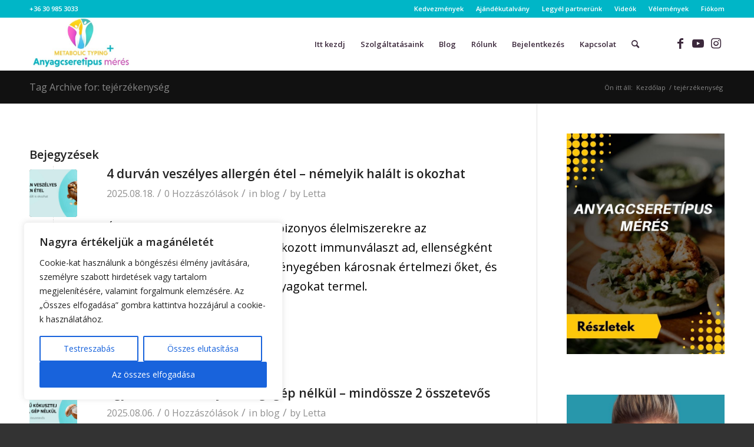

--- FILE ---
content_type: text/html; charset=UTF-8
request_url: https://anyagcseretipizalas.hu/tag/tejerzekenyseg/
body_size: 27852
content:
<!DOCTYPE html>
<html lang="hu" class="html_stretched responsive av-preloader-disabled  html_header_top html_logo_left html_main_nav_header html_menu_right html_slim html_header_sticky html_header_shrinking html_header_topbar_active html_mobile_menu_phone html_header_searchicon html_content_align_center html_header_unstick_top_disabled html_header_stretch_disabled html_av-overlay-full html_av-submenu-noclone html_entry_id_5656 av-cookies-no-cookie-consent av-default-lightbox av-no-preview html_text_menu_active av-mobile-menu-switch-default">
<head><style>img.lazy{min-height:1px}</style><link rel="preload" href="https://anyagcseretipizalas.hu/wp-content/plugins/w3-total-cache/pub/js/lazyload.min.js" as="script">
<!-- Google tag (gtag.js) --> <script async src="https://www.googletagmanager.com/gtag/js?id=G-PREPK4JF4N"></script> <script> window.dataLayer = window.dataLayer || []; function gtag(){dataLayer.push(arguments);} gtag('js', new Date()); gtag('config', 'G-PREPK4JF4N'); </script>
<meta charset="UTF-8" />


<!-- mobile setting -->
<meta name="viewport" content="width=device-width, initial-scale=1">

<!-- Scripts/CSS and wp_head hook -->
<meta name='robots' content='index, follow, max-image-preview:large, max-snippet:-1, max-video-preview:-1' />
<script type="text/javascript">
    (function() {
  var pvData = {"source":"Direct","referrer":"Direct","visitor_type":"logged out","visitor_login_status":"logged out","visitor_id":0,"page_title":"tej\u00e9rz\u00e9kenys\u00e9g Arch\u00edvum - Anyagcseretipizalas","post_type":"post","post_type_with_prefix":"tag post","post_categories":"","post_tags":"","post_author":"","post_full_date":"","post_year":"","post_month":"","post_day":"","is_front_page":0,"is_home":1,"search_query":"","search_results_count":0};
  var body = {
    url: encodeURIComponent(window.location.href),
    referrer: encodeURIComponent(document.referrer)
  };

  function makePostRequest(e,t){var n=[];if(t.body){for(var o in t.body)n.push(encodeURIComponent(o)+"="+encodeURIComponent(t.body[o]));t.body=n.join("&")}return window.fetch?new Promise(n=>{var o={method:"POST",headers:{"Content-Type":"application/x-www-form-urlencoded"},redirect:"follow",body:{},...t};window.fetch(e,o).then(e=>{n(e.text())})}):new Promise(t=>{var o;"undefined"==typeof XMLHttpRequest&&t(null),(o=new XMLHttpRequest).open("POST",e,!0),o.onreadystatechange=function(){4==o.readyState&&200==o.status&&t(o.responseText)},o.setRequestHeader("Content-type","application/x-www-form-urlencoded"),o.send(n.join("&"))})}
  function observeAjaxCartActions(e){new PerformanceObserver(function(t){for(var n=t.getEntries(),r=0;r<n.length;r++)["xmlhttprequest","fetch"].includes(n[r].initiatorType)&&['=get_refreshed_fragments', 'add_to_cart'].some(p => n[r].name.includes(p))&&fetchCart(e)}).observe({entryTypes:["resource"]})};

  function fetchCart(adapter) {
    makePostRequest("//anyagcseretipizalas.hu/index.php?plugin=optimonk&action=cartData", { body })
      .then((response) => {
        var data = JSON.parse(response);
        setCartData(data, adapter);
      })
  }

  function setCartData(cartData, adapter) {
    adapter.Cart.clear();

    cartData.cart.forEach(cartItem => {
      adapter.Cart.add(cartItem.sku, {quantity: cartItem.quantity, price: cartItem.price, name: cartItem.name});
    });
    Object.keys(cartData.avs).forEach((key, value) => {
      adapter.attr(`wp_${key}`, cartData.avs[key]);
    })
  }

  function setAssocData(assocData, adapter) {
    Object.keys(assocData).forEach((key) => {
      adapter.attr(`wp_${key}`, assocData[key]);
    })
  }

  var RuleHandler = {
    hasVisitorCartRules: (campaignMeta) => {
      return !!(campaignMeta.rules.visitorCart || campaignMeta.rules.visitorCartRevamp);
    },
    hasVisitorAttributeRule: (campaignMeta) => {
      return !!campaignMeta.rules.visitorAttribute;
    }
  }

  document.querySelector('html').addEventListener('optimonk#embedded-campaigns-init', function(e) {
    var campaignsData = e.parameters;

    if (!campaignsData.length) {
      return;
    }

    var adapter = window.OptiMonkEmbedded.Visitor.createAdapter();
    var hasCartRule = false;
    var hasAttributeRule = false;

    campaignsData.forEach((campaignMetaData) => {
      hasCartRule = hasCartRule || RuleHandler.hasVisitorCartRules(campaignMetaData);
      hasAttributeRule = hasAttributeRule || RuleHandler.hasVisitorAttributeRule(campaignMetaData);
    });

    setAssocData(pvData, adapter);

    if (hasCartRule) {
      observeAjaxCartActions(adapter);
      fetchCart(adapter);
    }

    if (hasAttributeRule) {
      makePostRequest("//anyagcseretipizalas.hu/index.php?plugin=optimonk&action=productData", { body })
        .then((response) => {
          var data = JSON.parse(response);
          setAssocData(data, adapter);
        })
    }
  });

  document.querySelector('html').addEventListener('optimonk#campaigns_initialized', function () {
    if (!OptiMonk.campaigns) {
      return;
    }

    var adapter = window.OptiMonk.Visitor.createAdapter();

    setAssocData(pvData, adapter);

    if (OptiMonk.campaigns.filter(campaign => campaign.hasVisitorCartRules()).length) {
      observeAjaxCartActions(adapter);
      fetchCart(adapter);
    }

    if (OptiMonk.campaigns.filter(campaign => campaign.hasVisitorAttributeRules()).length) {
      makePostRequest("//anyagcseretipizalas.hu/index.php?plugin=optimonk&action=productData", { body })
        .then((response) => {
          var data = JSON.parse(response);
          setAssocData(data, adapter);
        });
    }
  });
}());

</script>
<script type="text/javascript" src="https://onsite.optimonk.com/script.js?account=197316" async></script>
<!-- Google Tag Manager by PYS -->
    <script data-cfasync="false" data-pagespeed-no-defer>
	    window.dataLayerPYS = window.dataLayerPYS || [];
	</script>
<!-- End Google Tag Manager by PYS -->
<!-- Google Tag Manager by PYS -->
<script data-cfasync="false" data-pagespeed-no-defer>
	var pys_datalayer_name = "dataLayer";
	window.dataLayer = window.dataLayer || [];</script> 
<!-- End Google Tag Manager by PYS --><style type="text/css">@font-face { font-family: 'star'; src: url('https://anyagcseretipizalas.hu/wp-content/plugins/woocommerce/assets/fonts/star.eot'); src: url('https://anyagcseretipizalas.hu/wp-content/plugins/woocommerce/assets/fonts/star.eot?#iefix') format('embedded-opentype'), 	  url('https://anyagcseretipizalas.hu/wp-content/plugins/woocommerce/assets/fonts/star.woff') format('woff'), 	  url('https://anyagcseretipizalas.hu/wp-content/plugins/woocommerce/assets/fonts/star.ttf') format('truetype'), 	  url('https://anyagcseretipizalas.hu/wp-content/plugins/woocommerce/assets/fonts/star.svg#star') format('svg'); font-weight: normal; font-style: normal;  } @font-face { font-family: 'WooCommerce'; src: url('https://anyagcseretipizalas.hu/wp-content/plugins/woocommerce/assets/fonts/WooCommerce.eot'); src: url('https://anyagcseretipizalas.hu/wp-content/plugins/woocommerce/assets/fonts/WooCommerce.eot?#iefix') format('embedded-opentype'), 	  url('https://anyagcseretipizalas.hu/wp-content/plugins/woocommerce/assets/fonts/WooCommerce.woff') format('woff'), 	  url('https://anyagcseretipizalas.hu/wp-content/plugins/woocommerce/assets/fonts/WooCommerce.ttf') format('truetype'), 	  url('https://anyagcseretipizalas.hu/wp-content/plugins/woocommerce/assets/fonts/WooCommerce.svg#WooCommerce') format('svg'); font-weight: normal; font-style: normal;  } </style>
	<!-- This site is optimized with the Yoast SEO plugin v21.7 - https://yoast.com/wordpress/plugins/seo/ -->
	<title>tejérzékenység Archívum - Anyagcseretipizalas</title>
	<link rel="canonical" href="https://anyagcseretipizalas.hu/tag/tejerzekenyseg/" />
	<link rel="next" href="https://anyagcseretipizalas.hu/tag/tejerzekenyseg/page/2/" />
	<meta property="og:locale" content="hu_HU" />
	<meta property="og:type" content="article" />
	<meta property="og:title" content="tejérzékenység Archívum - Anyagcseretipizalas" />
	<meta property="og:url" content="https://anyagcseretipizalas.hu/tag/tejerzekenyseg/" />
	<meta property="og:site_name" content="Anyagcseretipizalas" />
	<meta name="twitter:card" content="summary_large_image" />
	<script type="application/ld+json" class="yoast-schema-graph">{"@context":"https://schema.org","@graph":[{"@type":"CollectionPage","@id":"https://anyagcseretipizalas.hu/tag/tejerzekenyseg/","url":"https://anyagcseretipizalas.hu/tag/tejerzekenyseg/","name":"tejérzékenység Archívum - Anyagcseretipizalas","isPartOf":{"@id":"https://anyagcseretipizalas.hu/#website"},"primaryImageOfPage":{"@id":"https://anyagcseretipizalas.hu/tag/tejerzekenyseg/#primaryimage"},"image":{"@id":"https://anyagcseretipizalas.hu/tag/tejerzekenyseg/#primaryimage"},"thumbnailUrl":"https://anyagcseretipizalas.hu/wp-content/uploads/2025/08/242.png","breadcrumb":{"@id":"https://anyagcseretipizalas.hu/tag/tejerzekenyseg/#breadcrumb"},"inLanguage":"hu"},{"@type":"ImageObject","inLanguage":"hu","@id":"https://anyagcseretipizalas.hu/tag/tejerzekenyseg/#primaryimage","url":"https://anyagcseretipizalas.hu/wp-content/uploads/2025/08/242.png","contentUrl":"https://anyagcseretipizalas.hu/wp-content/uploads/2025/08/242.png","width":1200,"height":628},{"@type":"BreadcrumbList","@id":"https://anyagcseretipizalas.hu/tag/tejerzekenyseg/#breadcrumb","itemListElement":[{"@type":"ListItem","position":1,"name":"Kezdőlap","item":"https://anyagcseretipizalas.hu/start/"},{"@type":"ListItem","position":2,"name":"tejérzékenység"}]},{"@type":"WebSite","@id":"https://anyagcseretipizalas.hu/#website","url":"https://anyagcseretipizalas.hu/","name":"Anyagcseretipizalas","description":"Anyagcseretípus mérés Budapesten. Ha kíváncsi vagy a saját anyagcseretípusodra, akkor válaszd az eredeti anyagcseretípus mérést.","potentialAction":[{"@type":"SearchAction","target":{"@type":"EntryPoint","urlTemplate":"https://anyagcseretipizalas.hu/?s={search_term_string}"},"query-input":"required name=search_term_string"}],"inLanguage":"hu"}]}</script>
	<!-- / Yoast SEO plugin. -->


<link rel="alternate" type="application/rss+xml" title="Anyagcseretipizalas &raquo; hírcsatorna" href="https://anyagcseretipizalas.hu/feed/" />
<link rel="alternate" type="application/rss+xml" title="Anyagcseretipizalas &raquo; hozzászólás hírcsatorna" href="https://anyagcseretipizalas.hu/comments/feed/" />
<link rel="alternate" type="application/rss+xml" title="Anyagcseretipizalas &raquo; tejérzékenység címke hírcsatorna" href="https://anyagcseretipizalas.hu/tag/tejerzekenyseg/feed/" />

<!-- google webfont font replacement -->

			<script type='text/javascript'>

				(function() {

					/*	check if webfonts are disabled by user setting via cookie - or user must opt in.	*/
					var html = document.getElementsByTagName('html')[0];
					var cookie_check = html.className.indexOf('av-cookies-needs-opt-in') >= 0 || html.className.indexOf('av-cookies-can-opt-out') >= 0;
					var allow_continue = true;
					var silent_accept_cookie = html.className.indexOf('av-cookies-user-silent-accept') >= 0;

					if( cookie_check && ! silent_accept_cookie )
					{
						if( ! document.cookie.match(/aviaCookieConsent/) || html.className.indexOf('av-cookies-session-refused') >= 0 )
						{
							allow_continue = false;
						}
						else
						{
							if( ! document.cookie.match(/aviaPrivacyRefuseCookiesHideBar/) )
							{
								allow_continue = false;
							}
							else if( ! document.cookie.match(/aviaPrivacyEssentialCookiesEnabled/) )
							{
								allow_continue = false;
							}
							else if( document.cookie.match(/aviaPrivacyGoogleWebfontsDisabled/) )
							{
								allow_continue = false;
							}
						}
					}

					if( allow_continue )
					{
						var f = document.createElement('link');

						f.type 	= 'text/css';
						f.rel 	= 'stylesheet';
						f.href 	= '//fonts.googleapis.com/css?family=Open+Sans:400,600&display=auto';
						f.id 	= 'avia-google-webfont';

						document.getElementsByTagName('head')[0].appendChild(f);
					}
				})();

			</script>
			<style id='wp-img-auto-sizes-contain-inline-css' type='text/css'>
img:is([sizes=auto i],[sizes^="auto," i]){contain-intrinsic-size:3000px 1500px}
/*# sourceURL=wp-img-auto-sizes-contain-inline-css */
</style>
<style id='wp-emoji-styles-inline-css' type='text/css'>

	img.wp-smiley, img.emoji {
		display: inline !important;
		border: none !important;
		box-shadow: none !important;
		height: 1em !important;
		width: 1em !important;
		margin: 0 0.07em !important;
		vertical-align: -0.1em !important;
		background: none !important;
		padding: 0 !important;
	}
/*# sourceURL=wp-emoji-styles-inline-css */
</style>
<style id='woocommerce-inline-inline-css' type='text/css'>
.woocommerce form .form-row .required { visibility: visible; }
/*# sourceURL=woocommerce-inline-inline-css */
</style>
<style id='themecomplete-extra-css-inline-css' type='text/css'>
.woocommerce #content table.cart img.epo-upload-image, .woocommerce table.cart img.epo-upload-image, .woocommerce-page #content table.cart img.epo-upload-image, .woocommerce-page table.cart img.epo-upload-image, .epo-upload-image {max-width: 70% !important;max-height: none !important;}

/*# sourceURL=themecomplete-extra-css-inline-css */
</style>
<link rel='stylesheet' id='avia-merged-styles-css' href='https://anyagcseretipizalas.hu/wp-content/uploads/dynamic_avia/avia-merged-styles-8db1394906ba3c46662ff0cf1f69016b---675ada2e61294.css' type='text/css' media='all' />
<link rel='stylesheet' id='avia-single-post-5656-css' href='https://anyagcseretipizalas.hu/wp-content/uploads/avia_posts_css/post-5656.css?ver=ver-1755510450' type='text/css' media='all' />
<script type="text/javascript" src="https://anyagcseretipizalas.hu/wp-includes/js/jquery/jquery.min.js?ver=3.7.1" id="jquery-core-js"></script>
<script type="text/javascript" src="https://anyagcseretipizalas.hu/wp-includes/js/jquery/jquery-migrate.min.js?ver=3.4.1" id="jquery-migrate-js"></script>
<script type="text/javascript" id="cookie-law-info-js-extra">
/* <![CDATA[ */
var _ckyConfig = {"_ipData":[],"_assetsURL":"https://anyagcseretipizalas.hu/wp-content/plugins/cookie-law-info/lite/frontend/images/","_publicURL":"https://anyagcseretipizalas.hu","_expiry":"365","_categories":[{"name":"Sz\u00fcks\u00e9ges","slug":"necessary","isNecessary":true,"ccpaDoNotSell":true,"cookies":[],"active":true,"defaultConsent":{"gdpr":true,"ccpa":true}},{"name":"Funkcion\u00e1lis","slug":"functional","isNecessary":false,"ccpaDoNotSell":true,"cookies":[],"active":true,"defaultConsent":{"gdpr":true,"ccpa":false}},{"name":"Analitika","slug":"analytics","isNecessary":false,"ccpaDoNotSell":true,"cookies":[],"active":true,"defaultConsent":{"gdpr":true,"ccpa":false}},{"name":"Teljes\u00edtm\u00e9ny","slug":"performance","isNecessary":false,"ccpaDoNotSell":true,"cookies":[],"active":true,"defaultConsent":{"gdpr":true,"ccpa":false}},{"name":"Hirdet\u00e9sek","slug":"advertisement","isNecessary":false,"ccpaDoNotSell":true,"cookies":[],"active":true,"defaultConsent":{"gdpr":true,"ccpa":false}}],"_activeLaw":"gdpr","_rootDomain":"","_block":"1","_showBanner":"1","_bannerConfig":{"settings":{"type":"box","preferenceCenterType":"popup","position":"bottom-left","applicableLaw":"gdpr"},"behaviours":{"reloadBannerOnAccept":true,"loadAnalyticsByDefault":false,"animations":{"onLoad":"animate","onHide":"sticky"}},"config":{"revisitConsent":{"status":true,"tag":"revisit-consent","position":"bottom-left","meta":{"url":"#"},"styles":{"background-color":"#0056A7"},"elements":{"title":{"type":"text","tag":"revisit-consent-title","status":true,"styles":{"color":"#0056a7"}}}},"preferenceCenter":{"toggle":{"status":true,"tag":"detail-category-toggle","type":"toggle","states":{"active":{"styles":{"background-color":"#1863DC"}},"inactive":{"styles":{"background-color":"#D0D5D2"}}}}},"categoryPreview":{"status":false,"toggle":{"status":true,"tag":"detail-category-preview-toggle","type":"toggle","states":{"active":{"styles":{"background-color":"#1863DC"}},"inactive":{"styles":{"background-color":"#D0D5D2"}}}}},"videoPlaceholder":{"status":true,"styles":{"background-color":"#000000","border-color":"#000000","color":"#ffffff"}},"readMore":{"status":false,"tag":"readmore-button","type":"link","meta":{"noFollow":true,"newTab":true},"styles":{"color":"#1863DC","background-color":"transparent","border-color":"transparent"}},"auditTable":{"status":true},"optOption":{"status":true,"toggle":{"status":true,"tag":"optout-option-toggle","type":"toggle","states":{"active":{"styles":{"background-color":"#1863dc"}},"inactive":{"styles":{"background-color":"#FFFFFF"}}}}}}},"_version":"3.2.8","_logConsent":"1","_tags":[{"tag":"accept-button","styles":{"color":"#FFFFFF","background-color":"#1863DC","border-color":"#1863DC"}},{"tag":"reject-button","styles":{"color":"#1863DC","background-color":"transparent","border-color":"#1863DC"}},{"tag":"settings-button","styles":{"color":"#1863DC","background-color":"transparent","border-color":"#1863DC"}},{"tag":"readmore-button","styles":{"color":"#1863DC","background-color":"transparent","border-color":"transparent"}},{"tag":"donotsell-button","styles":{"color":"#1863DC","background-color":"transparent","border-color":"transparent"}},{"tag":"accept-button","styles":{"color":"#FFFFFF","background-color":"#1863DC","border-color":"#1863DC"}},{"tag":"revisit-consent","styles":{"background-color":"#0056A7"}}],"_shortCodes":[{"key":"cky_readmore","content":"\u003Ca href=\"https://anyagcseretipizalas.hu/suti-cookie-kezelese/\" class=\"cky-policy\" aria-label=\"Cookie-szab\u00e1lyzat\" target=\"_blank\" rel=\"noopener\" data-cky-tag=\"readmore-button\"\u003ECookie-szab\u00e1lyzat\u003C/a\u003E","tag":"readmore-button","status":false,"attributes":{"rel":"nofollow","target":"_blank"}},{"key":"cky_show_desc","content":"\u003Cbutton class=\"cky-show-desc-btn\" data-cky-tag=\"show-desc-button\" aria-label=\"Mutass t\u00f6bbet\"\u003EMutass t\u00f6bbet\u003C/button\u003E","tag":"show-desc-button","status":true,"attributes":[]},{"key":"cky_hide_desc","content":"\u003Cbutton class=\"cky-show-desc-btn\" data-cky-tag=\"hide-desc-button\" aria-label=\"Mutass kevesebbet\"\u003EMutass kevesebbet\u003C/button\u003E","tag":"hide-desc-button","status":true,"attributes":[]},{"key":"cky_category_toggle_label","content":"[cky_{{status}}_category_label] [cky_preference_{{category_slug}}_title]","tag":"","status":true,"attributes":[]},{"key":"cky_enable_category_label","content":"Enable","tag":"","status":true,"attributes":[]},{"key":"cky_disable_category_label","content":"Disable","tag":"","status":true,"attributes":[]},{"key":"cky_video_placeholder","content":"\u003Cdiv class=\"video-placeholder-normal\" data-cky-tag=\"video-placeholder\" id=\"[UNIQUEID]\"\u003E\u003Cp class=\"video-placeholder-text-normal\" data-cky-tag=\"placeholder-title\"\u003EK\u00e9rj\u00fck, fogadja el a cookie-kat a tartalom el\u00e9r\u00e9s\u00e9hez\u003C/p\u003E\u003C/div\u003E","tag":"","status":true,"attributes":[]},{"key":"cky_enable_optout_label","content":"Enable","tag":"","status":true,"attributes":[]},{"key":"cky_disable_optout_label","content":"Disable","tag":"","status":true,"attributes":[]},{"key":"cky_optout_toggle_label","content":"[cky_{{status}}_optout_label] [cky_optout_option_title]","tag":"","status":true,"attributes":[]},{"key":"cky_optout_option_title","content":"Do Not Sell or Share My Personal Information","tag":"","status":true,"attributes":[]},{"key":"cky_optout_close_label","content":"Close","tag":"","status":true,"attributes":[]}],"_rtl":"","_language":"en","_providersToBlock":[]};
var _ckyStyles = {"css":".cky-overlay{background: #000000; opacity: 0.4; position: fixed; top: 0; left: 0; width: 100%; height: 100%; z-index: 99999999;}.cky-hide{display: none;}.cky-btn-revisit-wrapper{display: flex; align-items: center; justify-content: center; background: #0056a7; width: 45px; height: 45px; border-radius: 50%; position: fixed; z-index: 999999; cursor: pointer;}.cky-revisit-bottom-left{bottom: 15px; left: 15px;}.cky-revisit-bottom-right{bottom: 15px; right: 15px;}.cky-btn-revisit-wrapper .cky-btn-revisit{display: flex; align-items: center; justify-content: center; background: none; border: none; cursor: pointer; position: relative; margin: 0; padding: 0;}.cky-btn-revisit-wrapper .cky-btn-revisit img{max-width: fit-content; margin: 0; height: 30px; width: 30px;}.cky-revisit-bottom-left:hover::before{content: attr(data-tooltip); position: absolute; background: #4e4b66; color: #ffffff; left: calc(100% + 7px); font-size: 12px; line-height: 16px; width: max-content; padding: 4px 8px; border-radius: 4px;}.cky-revisit-bottom-left:hover::after{position: absolute; content: \"\"; border: 5px solid transparent; left: calc(100% + 2px); border-left-width: 0; border-right-color: #4e4b66;}.cky-revisit-bottom-right:hover::before{content: attr(data-tooltip); position: absolute; background: #4e4b66; color: #ffffff; right: calc(100% + 7px); font-size: 12px; line-height: 16px; width: max-content; padding: 4px 8px; border-radius: 4px;}.cky-revisit-bottom-right:hover::after{position: absolute; content: \"\"; border: 5px solid transparent; right: calc(100% + 2px); border-right-width: 0; border-left-color: #4e4b66;}.cky-revisit-hide{display: none;}.cky-consent-container{position: fixed; width: 440px; box-sizing: border-box; z-index: 9999999; border-radius: 6px;}.cky-consent-container .cky-consent-bar{background: #ffffff; border: 1px solid; padding: 20px 26px; box-shadow: 0 -1px 10px 0 #acabab4d; border-radius: 6px;}.cky-box-bottom-left{bottom: 40px; left: 40px;}.cky-box-bottom-right{bottom: 40px; right: 40px;}.cky-box-top-left{top: 40px; left: 40px;}.cky-box-top-right{top: 40px; right: 40px;}.cky-custom-brand-logo-wrapper .cky-custom-brand-logo{width: 100px; height: auto; margin: 0 0 12px 0;}.cky-notice .cky-title{color: #212121; font-weight: 700; font-size: 18px; line-height: 24px; margin: 0 0 12px 0;}.cky-notice-des *,.cky-preference-content-wrapper *,.cky-accordion-header-des *,.cky-gpc-wrapper .cky-gpc-desc *{font-size: 14px;}.cky-notice-des{color: #212121; font-size: 14px; line-height: 24px; font-weight: 400;}.cky-notice-des img{height: 25px; width: 25px;}.cky-consent-bar .cky-notice-des p,.cky-gpc-wrapper .cky-gpc-desc p,.cky-preference-body-wrapper .cky-preference-content-wrapper p,.cky-accordion-header-wrapper .cky-accordion-header-des p,.cky-cookie-des-table li div:last-child p{color: inherit; margin-top: 0; overflow-wrap: break-word;}.cky-notice-des P:last-child,.cky-preference-content-wrapper p:last-child,.cky-cookie-des-table li div:last-child p:last-child,.cky-gpc-wrapper .cky-gpc-desc p:last-child{margin-bottom: 0;}.cky-notice-des a.cky-policy,.cky-notice-des button.cky-policy{font-size: 14px; color: #1863dc; white-space: nowrap; cursor: pointer; background: transparent; border: 1px solid; text-decoration: underline;}.cky-notice-des button.cky-policy{padding: 0;}.cky-notice-des a.cky-policy:focus-visible,.cky-notice-des button.cky-policy:focus-visible,.cky-preference-content-wrapper .cky-show-desc-btn:focus-visible,.cky-accordion-header .cky-accordion-btn:focus-visible,.cky-preference-header .cky-btn-close:focus-visible,.cky-switch input[type=\"checkbox\"]:focus-visible,.cky-footer-wrapper a:focus-visible,.cky-btn:focus-visible{outline: 2px solid #1863dc; outline-offset: 2px;}.cky-btn:focus:not(:focus-visible),.cky-accordion-header .cky-accordion-btn:focus:not(:focus-visible),.cky-preference-content-wrapper .cky-show-desc-btn:focus:not(:focus-visible),.cky-btn-revisit-wrapper .cky-btn-revisit:focus:not(:focus-visible),.cky-preference-header .cky-btn-close:focus:not(:focus-visible),.cky-consent-bar .cky-banner-btn-close:focus:not(:focus-visible){outline: 0;}button.cky-show-desc-btn:not(:hover):not(:active){color: #1863dc; background: transparent;}button.cky-accordion-btn:not(:hover):not(:active),button.cky-banner-btn-close:not(:hover):not(:active),button.cky-btn-revisit:not(:hover):not(:active),button.cky-btn-close:not(:hover):not(:active){background: transparent;}.cky-consent-bar button:hover,.cky-modal.cky-modal-open button:hover,.cky-consent-bar button:focus,.cky-modal.cky-modal-open button:focus{text-decoration: none;}.cky-notice-btn-wrapper{display: flex; justify-content: flex-start; align-items: center; flex-wrap: wrap; margin-top: 16px;}.cky-notice-btn-wrapper .cky-btn{text-shadow: none; box-shadow: none;}.cky-btn{flex: auto; max-width: 100%; font-size: 14px; font-family: inherit; line-height: 24px; padding: 8px; font-weight: 500; margin: 0 8px 0 0; border-radius: 2px; cursor: pointer; text-align: center; text-transform: none; min-height: 0;}.cky-btn:hover{opacity: 0.8;}.cky-btn-customize{color: #1863dc; background: transparent; border: 2px solid #1863dc;}.cky-btn-reject{color: #1863dc; background: transparent; border: 2px solid #1863dc;}.cky-btn-accept{background: #1863dc; color: #ffffff; border: 2px solid #1863dc;}.cky-btn:last-child{margin-right: 0;}@media (max-width: 576px){.cky-box-bottom-left{bottom: 0; left: 0;}.cky-box-bottom-right{bottom: 0; right: 0;}.cky-box-top-left{top: 0; left: 0;}.cky-box-top-right{top: 0; right: 0;}}@media (max-width: 440px){.cky-box-bottom-left, .cky-box-bottom-right, .cky-box-top-left, .cky-box-top-right{width: 100%; max-width: 100%;}.cky-consent-container .cky-consent-bar{padding: 20px 0;}.cky-custom-brand-logo-wrapper, .cky-notice .cky-title, .cky-notice-des, .cky-notice-btn-wrapper{padding: 0 24px;}.cky-notice-des{max-height: 40vh; overflow-y: scroll;}.cky-notice-btn-wrapper{flex-direction: column; margin-top: 0;}.cky-btn{width: 100%; margin: 10px 0 0 0;}.cky-notice-btn-wrapper .cky-btn-customize{order: 2;}.cky-notice-btn-wrapper .cky-btn-reject{order: 3;}.cky-notice-btn-wrapper .cky-btn-accept{order: 1; margin-top: 16px;}}@media (max-width: 352px){.cky-notice .cky-title{font-size: 16px;}.cky-notice-des *{font-size: 12px;}.cky-notice-des, .cky-btn{font-size: 12px;}}.cky-modal.cky-modal-open{display: flex; visibility: visible; -webkit-transform: translate(-50%, -50%); -moz-transform: translate(-50%, -50%); -ms-transform: translate(-50%, -50%); -o-transform: translate(-50%, -50%); transform: translate(-50%, -50%); top: 50%; left: 50%; transition: all 1s ease;}.cky-modal{box-shadow: 0 32px 68px rgba(0, 0, 0, 0.3); margin: 0 auto; position: fixed; max-width: 100%; background: #ffffff; top: 50%; box-sizing: border-box; border-radius: 6px; z-index: 999999999; color: #212121; -webkit-transform: translate(-50%, 100%); -moz-transform: translate(-50%, 100%); -ms-transform: translate(-50%, 100%); -o-transform: translate(-50%, 100%); transform: translate(-50%, 100%); visibility: hidden; transition: all 0s ease;}.cky-preference-center{max-height: 79vh; overflow: hidden; width: 845px; overflow: hidden; flex: 1 1 0; display: flex; flex-direction: column; border-radius: 6px;}.cky-preference-header{display: flex; align-items: center; justify-content: space-between; padding: 22px 24px; border-bottom: 1px solid;}.cky-preference-header .cky-preference-title{font-size: 18px; font-weight: 700; line-height: 24px;}.cky-preference-header .cky-btn-close{margin: 0; cursor: pointer; vertical-align: middle; padding: 0; background: none; border: none; width: auto; height: auto; min-height: 0; line-height: 0; text-shadow: none; box-shadow: none;}.cky-preference-header .cky-btn-close img{margin: 0; height: 10px; width: 10px;}.cky-preference-body-wrapper{padding: 0 24px; flex: 1; overflow: auto; box-sizing: border-box;}.cky-preference-content-wrapper,.cky-gpc-wrapper .cky-gpc-desc{font-size: 14px; line-height: 24px; font-weight: 400; padding: 12px 0;}.cky-preference-content-wrapper{border-bottom: 1px solid;}.cky-preference-content-wrapper img{height: 25px; width: 25px;}.cky-preference-content-wrapper .cky-show-desc-btn{font-size: 14px; font-family: inherit; color: #1863dc; text-decoration: none; line-height: 24px; padding: 0; margin: 0; white-space: nowrap; cursor: pointer; background: transparent; border-color: transparent; text-transform: none; min-height: 0; text-shadow: none; box-shadow: none;}.cky-accordion-wrapper{margin-bottom: 10px;}.cky-accordion{border-bottom: 1px solid;}.cky-accordion:last-child{border-bottom: none;}.cky-accordion .cky-accordion-item{display: flex; margin-top: 10px;}.cky-accordion .cky-accordion-body{display: none;}.cky-accordion.cky-accordion-active .cky-accordion-body{display: block; padding: 0 22px; margin-bottom: 16px;}.cky-accordion-header-wrapper{cursor: pointer; width: 100%;}.cky-accordion-item .cky-accordion-header{display: flex; justify-content: space-between; align-items: center;}.cky-accordion-header .cky-accordion-btn{font-size: 16px; font-family: inherit; color: #212121; line-height: 24px; background: none; border: none; font-weight: 700; padding: 0; margin: 0; cursor: pointer; text-transform: none; min-height: 0; text-shadow: none; box-shadow: none;}.cky-accordion-header .cky-always-active{color: #008000; font-weight: 600; line-height: 24px; font-size: 14px;}.cky-accordion-header-des{font-size: 14px; line-height: 24px; margin: 10px 0 16px 0;}.cky-accordion-chevron{margin-right: 22px; position: relative; cursor: pointer;}.cky-accordion-chevron-hide{display: none;}.cky-accordion .cky-accordion-chevron i::before{content: \"\"; position: absolute; border-right: 1.4px solid; border-bottom: 1.4px solid; border-color: inherit; height: 6px; width: 6px; -webkit-transform: rotate(-45deg); -moz-transform: rotate(-45deg); -ms-transform: rotate(-45deg); -o-transform: rotate(-45deg); transform: rotate(-45deg); transition: all 0.2s ease-in-out; top: 8px;}.cky-accordion.cky-accordion-active .cky-accordion-chevron i::before{-webkit-transform: rotate(45deg); -moz-transform: rotate(45deg); -ms-transform: rotate(45deg); -o-transform: rotate(45deg); transform: rotate(45deg);}.cky-audit-table{background: #f4f4f4; border-radius: 6px;}.cky-audit-table .cky-empty-cookies-text{color: inherit; font-size: 12px; line-height: 24px; margin: 0; padding: 10px;}.cky-audit-table .cky-cookie-des-table{font-size: 12px; line-height: 24px; font-weight: normal; padding: 15px 10px; border-bottom: 1px solid; border-bottom-color: inherit; margin: 0;}.cky-audit-table .cky-cookie-des-table:last-child{border-bottom: none;}.cky-audit-table .cky-cookie-des-table li{list-style-type: none; display: flex; padding: 3px 0;}.cky-audit-table .cky-cookie-des-table li:first-child{padding-top: 0;}.cky-cookie-des-table li div:first-child{width: 100px; font-weight: 600; word-break: break-word; word-wrap: break-word;}.cky-cookie-des-table li div:last-child{flex: 1; word-break: break-word; word-wrap: break-word; margin-left: 8px;}.cky-footer-shadow{display: block; width: 100%; height: 40px; background: linear-gradient(180deg, rgba(255, 255, 255, 0) 0%, #ffffff 100%); position: absolute; bottom: calc(100% - 1px);}.cky-footer-wrapper{position: relative;}.cky-prefrence-btn-wrapper{display: flex; flex-wrap: wrap; align-items: center; justify-content: center; padding: 22px 24px; border-top: 1px solid;}.cky-prefrence-btn-wrapper .cky-btn{flex: auto; max-width: 100%; text-shadow: none; box-shadow: none;}.cky-btn-preferences{color: #1863dc; background: transparent; border: 2px solid #1863dc;}.cky-preference-header,.cky-preference-body-wrapper,.cky-preference-content-wrapper,.cky-accordion-wrapper,.cky-accordion,.cky-accordion-wrapper,.cky-footer-wrapper,.cky-prefrence-btn-wrapper{border-color: inherit;}@media (max-width: 845px){.cky-modal{max-width: calc(100% - 16px);}}@media (max-width: 576px){.cky-modal{max-width: 100%;}.cky-preference-center{max-height: 100vh;}.cky-prefrence-btn-wrapper{flex-direction: column;}.cky-accordion.cky-accordion-active .cky-accordion-body{padding-right: 0;}.cky-prefrence-btn-wrapper .cky-btn{width: 100%; margin: 10px 0 0 0;}.cky-prefrence-btn-wrapper .cky-btn-reject{order: 3;}.cky-prefrence-btn-wrapper .cky-btn-accept{order: 1; margin-top: 0;}.cky-prefrence-btn-wrapper .cky-btn-preferences{order: 2;}}@media (max-width: 425px){.cky-accordion-chevron{margin-right: 15px;}.cky-notice-btn-wrapper{margin-top: 0;}.cky-accordion.cky-accordion-active .cky-accordion-body{padding: 0 15px;}}@media (max-width: 352px){.cky-preference-header .cky-preference-title{font-size: 16px;}.cky-preference-header{padding: 16px 24px;}.cky-preference-content-wrapper *, .cky-accordion-header-des *{font-size: 12px;}.cky-preference-content-wrapper, .cky-preference-content-wrapper .cky-show-more, .cky-accordion-header .cky-always-active, .cky-accordion-header-des, .cky-preference-content-wrapper .cky-show-desc-btn, .cky-notice-des a.cky-policy{font-size: 12px;}.cky-accordion-header .cky-accordion-btn{font-size: 14px;}}.cky-switch{display: flex;}.cky-switch input[type=\"checkbox\"]{position: relative; width: 44px; height: 24px; margin: 0; background: #d0d5d2; -webkit-appearance: none; border-radius: 50px; cursor: pointer; outline: 0; border: none; top: 0;}.cky-switch input[type=\"checkbox\"]:checked{background: #1863dc;}.cky-switch input[type=\"checkbox\"]:before{position: absolute; content: \"\"; height: 20px; width: 20px; left: 2px; bottom: 2px; border-radius: 50%; background-color: white; -webkit-transition: 0.4s; transition: 0.4s; margin: 0;}.cky-switch input[type=\"checkbox\"]:after{display: none;}.cky-switch input[type=\"checkbox\"]:checked:before{-webkit-transform: translateX(20px); -ms-transform: translateX(20px); transform: translateX(20px);}@media (max-width: 425px){.cky-switch input[type=\"checkbox\"]{width: 38px; height: 21px;}.cky-switch input[type=\"checkbox\"]:before{height: 17px; width: 17px;}.cky-switch input[type=\"checkbox\"]:checked:before{-webkit-transform: translateX(17px); -ms-transform: translateX(17px); transform: translateX(17px);}}.cky-consent-bar .cky-banner-btn-close{position: absolute; right: 9px; top: 5px; background: none; border: none; cursor: pointer; padding: 0; margin: 0; min-height: 0; line-height: 0; height: auto; width: auto; text-shadow: none; box-shadow: none;}.cky-consent-bar .cky-banner-btn-close img{height: 9px; width: 9px; margin: 0;}.cky-notice-group{font-size: 14px; line-height: 24px; font-weight: 400; color: #212121;}.cky-notice-btn-wrapper .cky-btn-do-not-sell{font-size: 14px; line-height: 24px; padding: 6px 0; margin: 0; font-weight: 500; background: none; border-radius: 2px; border: none; cursor: pointer; text-align: left; color: #1863dc; background: transparent; border-color: transparent; box-shadow: none; text-shadow: none;}.cky-consent-bar .cky-banner-btn-close:focus-visible,.cky-notice-btn-wrapper .cky-btn-do-not-sell:focus-visible,.cky-opt-out-btn-wrapper .cky-btn:focus-visible,.cky-opt-out-checkbox-wrapper input[type=\"checkbox\"].cky-opt-out-checkbox:focus-visible{outline: 2px solid #1863dc; outline-offset: 2px;}@media (max-width: 440px){.cky-consent-container{width: 100%;}}@media (max-width: 352px){.cky-notice-des a.cky-policy, .cky-notice-btn-wrapper .cky-btn-do-not-sell{font-size: 12px;}}.cky-opt-out-wrapper{padding: 12px 0;}.cky-opt-out-wrapper .cky-opt-out-checkbox-wrapper{display: flex; align-items: center;}.cky-opt-out-checkbox-wrapper .cky-opt-out-checkbox-label{font-size: 16px; font-weight: 700; line-height: 24px; margin: 0 0 0 12px; cursor: pointer;}.cky-opt-out-checkbox-wrapper input[type=\"checkbox\"].cky-opt-out-checkbox{background-color: #ffffff; border: 1px solid black; width: 20px; height: 18.5px; margin: 0; -webkit-appearance: none; position: relative; display: flex; align-items: center; justify-content: center; border-radius: 2px; cursor: pointer;}.cky-opt-out-checkbox-wrapper input[type=\"checkbox\"].cky-opt-out-checkbox:checked{background-color: #1863dc; border: none;}.cky-opt-out-checkbox-wrapper input[type=\"checkbox\"].cky-opt-out-checkbox:checked::after{left: 6px; bottom: 4px; width: 7px; height: 13px; border: solid #ffffff; border-width: 0 3px 3px 0; border-radius: 2px; -webkit-transform: rotate(45deg); -ms-transform: rotate(45deg); transform: rotate(45deg); content: \"\"; position: absolute; box-sizing: border-box;}.cky-opt-out-checkbox-wrapper.cky-disabled .cky-opt-out-checkbox-label,.cky-opt-out-checkbox-wrapper.cky-disabled input[type=\"checkbox\"].cky-opt-out-checkbox{cursor: no-drop;}.cky-gpc-wrapper{margin: 0 0 0 32px;}.cky-footer-wrapper .cky-opt-out-btn-wrapper{display: flex; flex-wrap: wrap; align-items: center; justify-content: center; padding: 22px 24px;}.cky-opt-out-btn-wrapper .cky-btn{flex: auto; max-width: 100%; text-shadow: none; box-shadow: none;}.cky-opt-out-btn-wrapper .cky-btn-cancel{border: 1px solid #dedfe0; background: transparent; color: #858585;}.cky-opt-out-btn-wrapper .cky-btn-confirm{background: #1863dc; color: #ffffff; border: 1px solid #1863dc;}@media (max-width: 352px){.cky-opt-out-checkbox-wrapper .cky-opt-out-checkbox-label{font-size: 14px;}.cky-gpc-wrapper .cky-gpc-desc, .cky-gpc-wrapper .cky-gpc-desc *{font-size: 12px;}.cky-opt-out-checkbox-wrapper input[type=\"checkbox\"].cky-opt-out-checkbox{width: 16px; height: 16px;}.cky-opt-out-checkbox-wrapper input[type=\"checkbox\"].cky-opt-out-checkbox:checked::after{left: 5px; bottom: 4px; width: 3px; height: 9px;}.cky-gpc-wrapper{margin: 0 0 0 28px;}}.video-placeholder-youtube{background-size: 100% 100%; background-position: center; background-repeat: no-repeat; background-color: #b2b0b059; position: relative; display: flex; align-items: center; justify-content: center; max-width: 100%;}.video-placeholder-text-youtube{text-align: center; align-items: center; padding: 10px 16px; background-color: #000000cc; color: #ffffff; border: 1px solid; border-radius: 2px; cursor: pointer;}.video-placeholder-normal{background-image: url(\"/wp-content/plugins/cookie-law-info/lite/frontend/images/placeholder.svg\"); background-size: 80px; background-position: center; background-repeat: no-repeat; background-color: #b2b0b059; position: relative; display: flex; align-items: flex-end; justify-content: center; max-width: 100%;}.video-placeholder-text-normal{align-items: center; padding: 10px 16px; text-align: center; border: 1px solid; border-radius: 2px; cursor: pointer;}.cky-rtl{direction: rtl; text-align: right;}.cky-rtl .cky-banner-btn-close{left: 9px; right: auto;}.cky-rtl .cky-notice-btn-wrapper .cky-btn:last-child{margin-right: 8px;}.cky-rtl .cky-notice-btn-wrapper .cky-btn:first-child{margin-right: 0;}.cky-rtl .cky-notice-btn-wrapper{margin-left: 0; margin-right: 15px;}.cky-rtl .cky-prefrence-btn-wrapper .cky-btn{margin-right: 8px;}.cky-rtl .cky-prefrence-btn-wrapper .cky-btn:first-child{margin-right: 0;}.cky-rtl .cky-accordion .cky-accordion-chevron i::before{border: none; border-left: 1.4px solid; border-top: 1.4px solid; left: 12px;}.cky-rtl .cky-accordion.cky-accordion-active .cky-accordion-chevron i::before{-webkit-transform: rotate(-135deg); -moz-transform: rotate(-135deg); -ms-transform: rotate(-135deg); -o-transform: rotate(-135deg); transform: rotate(-135deg);}@media (max-width: 768px){.cky-rtl .cky-notice-btn-wrapper{margin-right: 0;}}@media (max-width: 576px){.cky-rtl .cky-notice-btn-wrapper .cky-btn:last-child{margin-right: 0;}.cky-rtl .cky-prefrence-btn-wrapper .cky-btn{margin-right: 0;}.cky-rtl .cky-accordion.cky-accordion-active .cky-accordion-body{padding: 0 22px 0 0;}}@media (max-width: 425px){.cky-rtl .cky-accordion.cky-accordion-active .cky-accordion-body{padding: 0 15px 0 0;}}.cky-rtl .cky-opt-out-btn-wrapper .cky-btn{margin-right: 12px;}.cky-rtl .cky-opt-out-btn-wrapper .cky-btn:first-child{margin-right: 0;}.cky-rtl .cky-opt-out-checkbox-wrapper .cky-opt-out-checkbox-label{margin: 0 12px 0 0;}"};
//# sourceURL=cookie-law-info-js-extra
/* ]]> */
</script>
<script type="text/javascript" src="https://anyagcseretipizalas.hu/wp-content/plugins/cookie-law-info/lite/frontend/js/script.min.js?ver=3.2.8" id="cookie-law-info-js"></script>
<link rel="https://api.w.org/" href="https://anyagcseretipizalas.hu/wp-json/" /><link rel="alternate" title="JSON" type="application/json" href="https://anyagcseretipizalas.hu/wp-json/wp/v2/tags/109" /><link rel="EditURI" type="application/rsd+xml" title="RSD" href="https://anyagcseretipizalas.hu/xmlrpc.php?rsd" />
<meta name="generator" content="WordPress 6.9" />
<meta name="generator" content="WooCommerce 8.0.3" />
<style id="cky-style-inline">[data-cky-tag]{visibility:hidden;}</style><meta name="generator" content="Site Kit by Google 1.108.0" /><meta name="facebook-domain-verification" content="9zjgk1xpf8dj4gralkkppvd063lyz5" />
		<script>
		(function(h,o,t,j,a,r){
			h.hj=h.hj||function(){(h.hj.q=h.hj.q||[]).push(arguments)};
			h._hjSettings={hjid:3403403,hjsv:5};
			a=o.getElementsByTagName('head')[0];
			r=o.createElement('script');r.async=1;
			r.src=t+h._hjSettings.hjid+j+h._hjSettings.hjsv;
			a.appendChild(r);
		})(window,document,'//static.hotjar.com/c/hotjar-','.js?sv=');
		</script>
		<link rel="profile" href="http://gmpg.org/xfn/11" />
<link rel="alternate" type="application/rss+xml" title="Anyagcseretipizalas RSS2 Feed" href="https://anyagcseretipizalas.hu/feed/" />
<link rel="pingback" href="https://anyagcseretipizalas.hu/xmlrpc.php" />
<!--[if lt IE 9]><script src="https://anyagcseretipizalas.hu/wp-content/themes/enfold/js/html5shiv.js"></script><![endif]-->
<link rel="icon" href="https://anyagcseretipizalas.hu/wp-content/uploads/2022/04/cropped-favicon.png" type="image/png">
	<noscript><style>.woocommerce-product-gallery{ opacity: 1 !important; }</style></noscript>
	
<!-- To speed up the rendering and to display the site as fast as possible to the user we include some styles and scripts for above the fold content inline -->
<script type="text/javascript">'use strict';var avia_is_mobile=!1;if(/Android|webOS|iPhone|iPad|iPod|BlackBerry|IEMobile|Opera Mini/i.test(navigator.userAgent)&&'ontouchstart' in document.documentElement){avia_is_mobile=!0;document.documentElement.className+=' avia_mobile '}
else{document.documentElement.className+=' avia_desktop '};document.documentElement.className+=' js_active ';(function(){var e=['-webkit-','-moz-','-ms-',''],n='',o=!1,a=!1;for(var t in e){if(e[t]+'transform' in document.documentElement.style){o=!0;n=e[t]+'transform'};if(e[t]+'perspective' in document.documentElement.style){a=!0}};if(o){document.documentElement.className+=' avia_transform '};if(a){document.documentElement.className+=' avia_transform3d '};if(typeof document.getElementsByClassName=='function'&&typeof document.documentElement.getBoundingClientRect=='function'&&avia_is_mobile==!1){if(n&&window.innerHeight>0){setTimeout(function(){var e=0,o={},a=0,t=document.getElementsByClassName('av-parallax'),i=window.pageYOffset||document.documentElement.scrollTop;for(e=0;e<t.length;e++){t[e].style.top='0px';o=t[e].getBoundingClientRect();a=Math.ceil((window.innerHeight+i-o.top)*0.3);t[e].style[n]='translate(0px, '+a+'px)';t[e].style.top='auto';t[e].className+=' enabled-parallax '}},50)}}})();</script><link rel="icon" href="https://anyagcseretipizalas.hu/wp-content/uploads/2022/04/cropped-favicon-36x36.png" sizes="32x32" />
<link rel="icon" href="https://anyagcseretipizalas.hu/wp-content/uploads/2022/04/cropped-favicon-300x300.png" sizes="192x192" />
<link rel="apple-touch-icon" href="https://anyagcseretipizalas.hu/wp-content/uploads/2022/04/cropped-favicon-180x180.png" />
<meta name="msapplication-TileImage" content="https://anyagcseretipizalas.hu/wp-content/uploads/2022/04/cropped-favicon-300x300.png" />
<style type='text/css'>
@font-face {font-family: 'entypo-fontello'; font-weight: normal; font-style: normal; font-display: auto;
src: url('https://anyagcseretipizalas.hu/wp-content/themes/enfold/config-templatebuilder/avia-template-builder/assets/fonts/entypo-fontello.woff2') format('woff2'),
url('https://anyagcseretipizalas.hu/wp-content/themes/enfold/config-templatebuilder/avia-template-builder/assets/fonts/entypo-fontello.woff') format('woff'),
url('https://anyagcseretipizalas.hu/wp-content/themes/enfold/config-templatebuilder/avia-template-builder/assets/fonts/entypo-fontello.ttf') format('truetype'),
url('https://anyagcseretipizalas.hu/wp-content/themes/enfold/config-templatebuilder/avia-template-builder/assets/fonts/entypo-fontello.svg#entypo-fontello') format('svg'),
url('https://anyagcseretipizalas.hu/wp-content/themes/enfold/config-templatebuilder/avia-template-builder/assets/fonts/entypo-fontello.eot'),
url('https://anyagcseretipizalas.hu/wp-content/themes/enfold/config-templatebuilder/avia-template-builder/assets/fonts/entypo-fontello.eot?#iefix') format('embedded-opentype');
} #top .avia-font-entypo-fontello, body .avia-font-entypo-fontello, html body [data-av_iconfont='entypo-fontello']:before{ font-family: 'entypo-fontello'; }

@font-face {font-family: 'lifestyles'; font-weight: normal; font-style: normal; font-display: auto;
src: url('https://anyagcseretipizalas.hu/wp-content/uploads/avia_fonts/lifestyles/lifestyles.woff2') format('woff2'),
url('https://anyagcseretipizalas.hu/wp-content/uploads/avia_fonts/lifestyles/lifestyles.woff') format('woff'),
url('https://anyagcseretipizalas.hu/wp-content/uploads/avia_fonts/lifestyles/lifestyles.ttf') format('truetype'),
url('https://anyagcseretipizalas.hu/wp-content/uploads/avia_fonts/lifestyles/lifestyles.svg#lifestyles') format('svg'),
url('https://anyagcseretipizalas.hu/wp-content/uploads/avia_fonts/lifestyles/lifestyles.eot'),
url('https://anyagcseretipizalas.hu/wp-content/uploads/avia_fonts/lifestyles/lifestyles.eot?#iefix') format('embedded-opentype');
} #top .avia-font-lifestyles, body .avia-font-lifestyles, html body [data-av_iconfont='lifestyles']:before{ font-family: 'lifestyles'; }

@font-face {font-family: 'flaticon-sports'; font-weight: normal; font-style: normal; font-display: auto;
src: url('https://anyagcseretipizalas.hu/wp-content/uploads/avia_fonts/flaticon-sports/flaticon-sports.woff2') format('woff2'),
url('https://anyagcseretipizalas.hu/wp-content/uploads/avia_fonts/flaticon-sports/flaticon-sports.woff') format('woff'),
url('https://anyagcseretipizalas.hu/wp-content/uploads/avia_fonts/flaticon-sports/flaticon-sports.ttf') format('truetype'),
url('https://anyagcseretipizalas.hu/wp-content/uploads/avia_fonts/flaticon-sports/flaticon-sports.svg#flaticon-sports') format('svg'),
url('https://anyagcseretipizalas.hu/wp-content/uploads/avia_fonts/flaticon-sports/flaticon-sports.eot'),
url('https://anyagcseretipizalas.hu/wp-content/uploads/avia_fonts/flaticon-sports/flaticon-sports.eot?#iefix') format('embedded-opentype');
} #top .avia-font-flaticon-sports, body .avia-font-flaticon-sports, html body [data-av_iconfont='flaticon-sports']:before{ font-family: 'flaticon-sports'; }
</style>

<!--
Debugging Info for Theme support: 

Theme: Enfold
Version: 5.0
Installed: enfold
AviaFramework Version: 5.0
AviaBuilder Version: 4.8
aviaElementManager Version: 1.0.1
ML:128-PU:34-PLA:20
WP:6.9
Compress: CSS:all theme files - JS:all theme files
Updates: enabled - token has changed and not verified
PLAu:18
--><meta name="google-site-verification" content="GWnaDvAG-u2g5_YIMuwZJzkCkGShFmcow3jwlgK0h08" />
<style id='global-styles-inline-css' type='text/css'>
:root{--wp--preset--aspect-ratio--square: 1;--wp--preset--aspect-ratio--4-3: 4/3;--wp--preset--aspect-ratio--3-4: 3/4;--wp--preset--aspect-ratio--3-2: 3/2;--wp--preset--aspect-ratio--2-3: 2/3;--wp--preset--aspect-ratio--16-9: 16/9;--wp--preset--aspect-ratio--9-16: 9/16;--wp--preset--color--black: #000000;--wp--preset--color--cyan-bluish-gray: #abb8c3;--wp--preset--color--white: #ffffff;--wp--preset--color--pale-pink: #f78da7;--wp--preset--color--vivid-red: #cf2e2e;--wp--preset--color--luminous-vivid-orange: #ff6900;--wp--preset--color--luminous-vivid-amber: #fcb900;--wp--preset--color--light-green-cyan: #7bdcb5;--wp--preset--color--vivid-green-cyan: #00d084;--wp--preset--color--pale-cyan-blue: #8ed1fc;--wp--preset--color--vivid-cyan-blue: #0693e3;--wp--preset--color--vivid-purple: #9b51e0;--wp--preset--gradient--vivid-cyan-blue-to-vivid-purple: linear-gradient(135deg,rgb(6,147,227) 0%,rgb(155,81,224) 100%);--wp--preset--gradient--light-green-cyan-to-vivid-green-cyan: linear-gradient(135deg,rgb(122,220,180) 0%,rgb(0,208,130) 100%);--wp--preset--gradient--luminous-vivid-amber-to-luminous-vivid-orange: linear-gradient(135deg,rgb(252,185,0) 0%,rgb(255,105,0) 100%);--wp--preset--gradient--luminous-vivid-orange-to-vivid-red: linear-gradient(135deg,rgb(255,105,0) 0%,rgb(207,46,46) 100%);--wp--preset--gradient--very-light-gray-to-cyan-bluish-gray: linear-gradient(135deg,rgb(238,238,238) 0%,rgb(169,184,195) 100%);--wp--preset--gradient--cool-to-warm-spectrum: linear-gradient(135deg,rgb(74,234,220) 0%,rgb(151,120,209) 20%,rgb(207,42,186) 40%,rgb(238,44,130) 60%,rgb(251,105,98) 80%,rgb(254,248,76) 100%);--wp--preset--gradient--blush-light-purple: linear-gradient(135deg,rgb(255,206,236) 0%,rgb(152,150,240) 100%);--wp--preset--gradient--blush-bordeaux: linear-gradient(135deg,rgb(254,205,165) 0%,rgb(254,45,45) 50%,rgb(107,0,62) 100%);--wp--preset--gradient--luminous-dusk: linear-gradient(135deg,rgb(255,203,112) 0%,rgb(199,81,192) 50%,rgb(65,88,208) 100%);--wp--preset--gradient--pale-ocean: linear-gradient(135deg,rgb(255,245,203) 0%,rgb(182,227,212) 50%,rgb(51,167,181) 100%);--wp--preset--gradient--electric-grass: linear-gradient(135deg,rgb(202,248,128) 0%,rgb(113,206,126) 100%);--wp--preset--gradient--midnight: linear-gradient(135deg,rgb(2,3,129) 0%,rgb(40,116,252) 100%);--wp--preset--font-size--small: 13px;--wp--preset--font-size--medium: 20px;--wp--preset--font-size--large: 36px;--wp--preset--font-size--x-large: 42px;--wp--preset--spacing--20: 0.44rem;--wp--preset--spacing--30: 0.67rem;--wp--preset--spacing--40: 1rem;--wp--preset--spacing--50: 1.5rem;--wp--preset--spacing--60: 2.25rem;--wp--preset--spacing--70: 3.38rem;--wp--preset--spacing--80: 5.06rem;--wp--preset--shadow--natural: 6px 6px 9px rgba(0, 0, 0, 0.2);--wp--preset--shadow--deep: 12px 12px 50px rgba(0, 0, 0, 0.4);--wp--preset--shadow--sharp: 6px 6px 0px rgba(0, 0, 0, 0.2);--wp--preset--shadow--outlined: 6px 6px 0px -3px rgb(255, 255, 255), 6px 6px rgb(0, 0, 0);--wp--preset--shadow--crisp: 6px 6px 0px rgb(0, 0, 0);}:where(.is-layout-flex){gap: 0.5em;}:where(.is-layout-grid){gap: 0.5em;}body .is-layout-flex{display: flex;}.is-layout-flex{flex-wrap: wrap;align-items: center;}.is-layout-flex > :is(*, div){margin: 0;}body .is-layout-grid{display: grid;}.is-layout-grid > :is(*, div){margin: 0;}:where(.wp-block-columns.is-layout-flex){gap: 2em;}:where(.wp-block-columns.is-layout-grid){gap: 2em;}:where(.wp-block-post-template.is-layout-flex){gap: 1.25em;}:where(.wp-block-post-template.is-layout-grid){gap: 1.25em;}.has-black-color{color: var(--wp--preset--color--black) !important;}.has-cyan-bluish-gray-color{color: var(--wp--preset--color--cyan-bluish-gray) !important;}.has-white-color{color: var(--wp--preset--color--white) !important;}.has-pale-pink-color{color: var(--wp--preset--color--pale-pink) !important;}.has-vivid-red-color{color: var(--wp--preset--color--vivid-red) !important;}.has-luminous-vivid-orange-color{color: var(--wp--preset--color--luminous-vivid-orange) !important;}.has-luminous-vivid-amber-color{color: var(--wp--preset--color--luminous-vivid-amber) !important;}.has-light-green-cyan-color{color: var(--wp--preset--color--light-green-cyan) !important;}.has-vivid-green-cyan-color{color: var(--wp--preset--color--vivid-green-cyan) !important;}.has-pale-cyan-blue-color{color: var(--wp--preset--color--pale-cyan-blue) !important;}.has-vivid-cyan-blue-color{color: var(--wp--preset--color--vivid-cyan-blue) !important;}.has-vivid-purple-color{color: var(--wp--preset--color--vivid-purple) !important;}.has-black-background-color{background-color: var(--wp--preset--color--black) !important;}.has-cyan-bluish-gray-background-color{background-color: var(--wp--preset--color--cyan-bluish-gray) !important;}.has-white-background-color{background-color: var(--wp--preset--color--white) !important;}.has-pale-pink-background-color{background-color: var(--wp--preset--color--pale-pink) !important;}.has-vivid-red-background-color{background-color: var(--wp--preset--color--vivid-red) !important;}.has-luminous-vivid-orange-background-color{background-color: var(--wp--preset--color--luminous-vivid-orange) !important;}.has-luminous-vivid-amber-background-color{background-color: var(--wp--preset--color--luminous-vivid-amber) !important;}.has-light-green-cyan-background-color{background-color: var(--wp--preset--color--light-green-cyan) !important;}.has-vivid-green-cyan-background-color{background-color: var(--wp--preset--color--vivid-green-cyan) !important;}.has-pale-cyan-blue-background-color{background-color: var(--wp--preset--color--pale-cyan-blue) !important;}.has-vivid-cyan-blue-background-color{background-color: var(--wp--preset--color--vivid-cyan-blue) !important;}.has-vivid-purple-background-color{background-color: var(--wp--preset--color--vivid-purple) !important;}.has-black-border-color{border-color: var(--wp--preset--color--black) !important;}.has-cyan-bluish-gray-border-color{border-color: var(--wp--preset--color--cyan-bluish-gray) !important;}.has-white-border-color{border-color: var(--wp--preset--color--white) !important;}.has-pale-pink-border-color{border-color: var(--wp--preset--color--pale-pink) !important;}.has-vivid-red-border-color{border-color: var(--wp--preset--color--vivid-red) !important;}.has-luminous-vivid-orange-border-color{border-color: var(--wp--preset--color--luminous-vivid-orange) !important;}.has-luminous-vivid-amber-border-color{border-color: var(--wp--preset--color--luminous-vivid-amber) !important;}.has-light-green-cyan-border-color{border-color: var(--wp--preset--color--light-green-cyan) !important;}.has-vivid-green-cyan-border-color{border-color: var(--wp--preset--color--vivid-green-cyan) !important;}.has-pale-cyan-blue-border-color{border-color: var(--wp--preset--color--pale-cyan-blue) !important;}.has-vivid-cyan-blue-border-color{border-color: var(--wp--preset--color--vivid-cyan-blue) !important;}.has-vivid-purple-border-color{border-color: var(--wp--preset--color--vivid-purple) !important;}.has-vivid-cyan-blue-to-vivid-purple-gradient-background{background: var(--wp--preset--gradient--vivid-cyan-blue-to-vivid-purple) !important;}.has-light-green-cyan-to-vivid-green-cyan-gradient-background{background: var(--wp--preset--gradient--light-green-cyan-to-vivid-green-cyan) !important;}.has-luminous-vivid-amber-to-luminous-vivid-orange-gradient-background{background: var(--wp--preset--gradient--luminous-vivid-amber-to-luminous-vivid-orange) !important;}.has-luminous-vivid-orange-to-vivid-red-gradient-background{background: var(--wp--preset--gradient--luminous-vivid-orange-to-vivid-red) !important;}.has-very-light-gray-to-cyan-bluish-gray-gradient-background{background: var(--wp--preset--gradient--very-light-gray-to-cyan-bluish-gray) !important;}.has-cool-to-warm-spectrum-gradient-background{background: var(--wp--preset--gradient--cool-to-warm-spectrum) !important;}.has-blush-light-purple-gradient-background{background: var(--wp--preset--gradient--blush-light-purple) !important;}.has-blush-bordeaux-gradient-background{background: var(--wp--preset--gradient--blush-bordeaux) !important;}.has-luminous-dusk-gradient-background{background: var(--wp--preset--gradient--luminous-dusk) !important;}.has-pale-ocean-gradient-background{background: var(--wp--preset--gradient--pale-ocean) !important;}.has-electric-grass-gradient-background{background: var(--wp--preset--gradient--electric-grass) !important;}.has-midnight-gradient-background{background: var(--wp--preset--gradient--midnight) !important;}.has-small-font-size{font-size: var(--wp--preset--font-size--small) !important;}.has-medium-font-size{font-size: var(--wp--preset--font-size--medium) !important;}.has-large-font-size{font-size: var(--wp--preset--font-size--large) !important;}.has-x-large-font-size{font-size: var(--wp--preset--font-size--x-large) !important;}
/*# sourceURL=global-styles-inline-css */
</style>
</head>

<body id="top" class="archive tag tag-tejerzekenyseg tag-109 wp-theme-enfold stretched rtl_columns av-curtain-numeric open_sans  theme-enfold woocommerce-no-js avia-responsive-images-support avia-woocommerce-30" itemscope="itemscope" itemtype="https://schema.org/WebPage" >

	
	<div id='wrap_all'>

	
<header id='header' class='all_colors header_color light_bg_color  av_header_top av_logo_left av_main_nav_header av_menu_right av_slim av_header_sticky av_header_shrinking av_header_stretch_disabled av_mobile_menu_phone av_header_searchicon av_header_unstick_top_disabled av_bottom_nav_disabled  av_header_border_disabled'  role="banner" itemscope="itemscope" itemtype="https://schema.org/WPHeader" >

		<div id='header_meta' class='container_wrap container_wrap_meta  av_icon_active_main av_secondary_right av_extra_header_active av_phone_active_left av_entry_id_5656'>

			      <div class='container'>
			      <nav class='sub_menu'  role="navigation" itemscope="itemscope" itemtype="https://schema.org/SiteNavigationElement" ><ul role="menu" class="menu" id="avia2-menu"><li role="menuitem" id="menu-item-771" class="menu-item menu-item-type-post_type menu-item-object-page menu-item-771"><a href="https://anyagcseretipizalas.hu/egyuttmukodesek/">Kedvezmények</a></li>
<li role="menuitem" id="menu-item-640" class="menu-item menu-item-type-post_type menu-item-object-page menu-item-640"><a href="https://anyagcseretipizalas.hu/ajandekutalvany/">Ajándékutalvány</a></li>
<li role="menuitem" id="menu-item-1336" class="menu-item menu-item-type-post_type menu-item-object-page menu-item-1336"><a href="https://anyagcseretipizalas.hu/legyel-partnerunk/">Legyél partnerünk</a></li>
<li role="menuitem" id="menu-item-477" class="menu-item menu-item-type-post_type menu-item-object-page menu-item-477"><a href="https://anyagcseretipizalas.hu/videok/">Videók</a></li>
<li role="menuitem" id="menu-item-491" class="menu-item menu-item-type-post_type menu-item-object-page menu-item-491"><a href="https://anyagcseretipizalas.hu/velemenyek-az-anyagcseretipus-meresrol/">Vélemények</a></li>
<li role="menuitem" id="menu-item-378" class="menu-item menu-item-type-custom menu-item-object-custom menu-item-378"><a href="https://anyagcseretipizalas.hu/fiokom/">Fiókom</a></li>
</ul></nav><div class='phone-info with_nav'><div><a href="tel:+36309853033">+36 30 985 3033</a></div></div>			      </div>
		</div>

		<div  id='header_main' class='container_wrap container_wrap_logo'>

        <div class='container av-logo-container'><div class='inner-container'><span class='logo avia-standard-logo'><a href='https://anyagcseretipizalas.hu/' class=''><img class="lazy" src="data:image/svg+xml,%3Csvg%20xmlns='http://www.w3.org/2000/svg'%20viewBox='0%200%20300%20100'%3E%3C/svg%3E" data-src="https://anyagcseretipizalas.hu/wp-content/uploads/2022/04/logo.jpg" data-srcset="https://anyagcseretipizalas.hu/wp-content/uploads/2022/04/logo.jpg 500w, https://anyagcseretipizalas.hu/wp-content/uploads/2022/04/logo-300x150.jpg 300w, https://anyagcseretipizalas.hu/wp-content/uploads/2022/04/logo-450x225.jpg 450w" data-sizes="(max-width: 500px) 100vw, 500px" height="100" width="300" alt='Anyagcseretipizalas' title='logo' /></a></span><nav class='main_menu' data-selectname='Válasszon lapot'  role="navigation" itemscope="itemscope" itemtype="https://schema.org/SiteNavigationElement" ><div class="avia-menu av-main-nav-wrap av_menu_icon_beside"><ul role="menu" class="menu av-main-nav" id="avia-menu"><li role="menuitem" id="menu-item-1365" class="menu-item menu-item-type-post_type menu-item-object-page menu-item-top-level menu-item-top-level-1"><a href="https://anyagcseretipizalas.hu/itt-kezdj/" itemprop="url" tabindex="0"><span class="avia-bullet"></span><span class="avia-menu-text">Itt kezdj</span><span class="avia-menu-fx"><span class="avia-arrow-wrap"><span class="avia-arrow"></span></span></span></a></li>
<li role="menuitem" id="menu-item-1361" class="menu-item menu-item-type-custom menu-item-object-custom menu-item-has-children menu-item-top-level menu-item-top-level-2"><a href="https://anyagcseretipizalas.hu/webshop/" itemprop="url" tabindex="0"><span class="avia-bullet"></span><span class="avia-menu-text">Szolgáltatásaink</span><span class="avia-menu-fx"><span class="avia-arrow-wrap"><span class="avia-arrow"></span></span></span></a>


<ul class="sub-menu">
	<li role="menuitem" id="menu-item-1362" class="menu-item menu-item-type-custom menu-item-object-custom"><a href="https://anyagcseretipizalas.hu/termek/fogyokura-program/" itemprop="url" tabindex="0"><span class="avia-bullet"></span><span class="avia-menu-text">Fogyókúrás program nőknek</span></a></li>
	<li role="menuitem" id="menu-item-1373" class="menu-item menu-item-type-custom menu-item-object-custom"><a href="https://anyagcseretipizalas.hu/termek/fogyokura-program-ferfiaknak/" itemprop="url" tabindex="0"><span class="avia-bullet"></span><span class="avia-menu-text">Fogyokúrás Program férfiaknak</span></a></li>
	<li role="menuitem" id="menu-item-306" class="menu-item menu-item-type-post_type menu-item-object-page menu-item-home"><a href="https://anyagcseretipizalas.hu/" itemprop="url" tabindex="0"><span class="avia-bullet"></span><span class="avia-menu-text">Anyagcseretípus mérés</span></a></li>
	<li role="menuitem" id="menu-item-504" class="menu-item menu-item-type-custom menu-item-object-custom"><a href="https://anyagcseretipizalas.hu/termek/etelintolerancia-vizsgalat/" itemprop="url" tabindex="0"><span class="avia-bullet"></span><span class="avia-menu-text">Ételintolerancia vizsgálat</span></a></li>
	<li role="menuitem" id="menu-item-542" class="menu-item menu-item-type-post_type menu-item-object-page"><a href="https://anyagcseretipizalas.hu/patronus-program/" itemprop="url" tabindex="0"><span class="avia-bullet"></span><span class="avia-menu-text">Patrónus program</span></a></li>
</ul>
</li>
<li role="menuitem" id="menu-item-1364" class="menu-item menu-item-type-post_type menu-item-object-page menu-item-top-level menu-item-top-level-3"><a href="https://anyagcseretipizalas.hu/blog/" itemprop="url" tabindex="0"><span class="avia-bullet"></span><span class="avia-menu-text">Blog</span><span class="avia-menu-fx"><span class="avia-arrow-wrap"><span class="avia-arrow"></span></span></span></a></li>
<li role="menuitem" id="menu-item-304" class="menu-item menu-item-type-post_type menu-item-object-page menu-item-top-level menu-item-top-level-4"><a href="https://anyagcseretipizalas.hu/rolunk/" itemprop="url" tabindex="0"><span class="avia-bullet"></span><span class="avia-menu-text">Rólunk</span><span class="avia-menu-fx"><span class="avia-arrow-wrap"><span class="avia-arrow"></span></span></span></a></li>
<li role="menuitem" id="menu-item-2118" class="menu-item menu-item-type-post_type menu-item-object-page menu-item-top-level menu-item-top-level-5"><a href="https://anyagcseretipizalas.hu/bejelentkezes/" itemprop="url" tabindex="0"><span class="avia-bullet"></span><span class="avia-menu-text">Bejelentkezés</span><span class="avia-menu-fx"><span class="avia-arrow-wrap"><span class="avia-arrow"></span></span></span></a></li>
<li role="menuitem" id="menu-item-305" class="menu-item menu-item-type-post_type menu-item-object-page menu-item-top-level menu-item-top-level-6"><a href="https://anyagcseretipizalas.hu/kapcsolat/" itemprop="url" tabindex="0"><span class="avia-bullet"></span><span class="avia-menu-text">Kapcsolat</span><span class="avia-menu-fx"><span class="avia-arrow-wrap"><span class="avia-arrow"></span></span></span></a></li>
<li id="menu-item-search" class="noMobile menu-item menu-item-search-dropdown menu-item-avia-special" role="menuitem"><a aria-label="Keresés" href="?s=" rel="nofollow" data-avia-search-tooltip="

&lt;form role=&quot;search&quot; action=&quot;https://anyagcseretipizalas.hu/&quot; id=&quot;searchform&quot; method=&quot;get&quot; class=&quot;&quot;&gt;
	&lt;div&gt;
		&lt;input type=&quot;submit&quot; value=&quot;&quot; id=&quot;searchsubmit&quot; class=&quot;button avia-font-entypo-fontello&quot; /&gt;
		&lt;input type=&quot;text&quot; id=&quot;s&quot; name=&quot;s&quot; value=&quot;&quot; placeholder=&#039;Keresés&#039; /&gt;
			&lt;/div&gt;
&lt;/form&gt;
" aria-hidden='false' data-av_icon='' data-av_iconfont='entypo-fontello'><span class="avia_hidden_link_text">Keresés</span></a></li><li class="av-burger-menu-main menu-item-avia-special ">
	        			<a href="#" aria-label="Menu" aria-hidden="false">
							<span class="av-hamburger av-hamburger--spin av-js-hamburger">
								<span class="av-hamburger-box">
						          <span class="av-hamburger-inner"></span>
						          <strong>Menu</strong>
								</span>
							</span>
							<span class="avia_hidden_link_text">Menu</span>
						</a>
	        		   </li></ul></div><ul class='noLightbox social_bookmarks icon_count_3'><li class='social_bookmarks_facebook av-social-link-facebook social_icon_1'><a target="_blank" aria-label="Link to Facebook" href='https://www.facebook.com/energiakonyha/' aria-hidden='false' data-av_icon='' data-av_iconfont='entypo-fontello' title='Facebook' rel="noopener"><span class='avia_hidden_link_text'>Facebook</span></a></li><li class='social_bookmarks_youtube av-social-link-youtube social_icon_2'><a target="_blank" aria-label="Link to Youtube" href='https://www.youtube.com/@metabolictypingenergiakony6573/featured' aria-hidden='false' data-av_icon='' data-av_iconfont='entypo-fontello' title='Youtube' rel="noopener"><span class='avia_hidden_link_text'>Youtube</span></a></li><li class='social_bookmarks_instagram av-social-link-instagram social_icon_3'><a target="_blank" aria-label="Link to Instagram" href='https://www.instagram.com/energiakonyha/' aria-hidden='false' data-av_icon='' data-av_iconfont='entypo-fontello' title='Instagram' rel="noopener"><span class='avia_hidden_link_text'>Instagram</span></a></li></ul></nav></div> </div> 
		<!-- end container_wrap-->
		</div>
		<div class='header_bg'></div>

<!-- end header -->
</header>

	<div id='main' class='all_colors' data-scroll-offset='88'>

	<div class='stretch_full container_wrap alternate_color dark_bg_color title_container'><div class='container'><h1 class='main-title entry-title '><a href='https://anyagcseretipizalas.hu/tag/tejerzekenyseg/' rel='bookmark' title='Permanent Link: Tag Archive for: tejérzékenység'  itemprop="headline" >Tag Archive for: tejérzékenység</a></h1><div class="breadcrumb breadcrumbs avia-breadcrumbs"><div class="breadcrumb-trail" ><span class="trail-before"><span class="breadcrumb-title">Ön itt áll:</span></span> <span  itemscope="itemscope" itemtype="https://schema.org/BreadcrumbList" ><span  itemscope="itemscope" itemtype="https://schema.org/ListItem" itemprop="itemListElement" ><a itemprop="url" href="https://anyagcseretipizalas.hu" title="Anyagcseretipizalas" rel="home" class="trail-begin"><span itemprop="name">Kezdőlap</span></a><span itemprop="position" class="hidden">1</span></span></span> <span class="sep">/</span> <span class="trail-end">tejérzékenység</span></div></div></div></div>
        <div class='container_wrap container_wrap_first main_color sidebar_right'>

            <div class='container template-blog '>

                <main class='content av-content-small alpha units'  role="main" itemprop="mainContentOfPage" itemscope="itemscope" itemtype="https://schema.org/Blog" >

                    <div class="category-term-description">
                                            </div>

                    <h3 class='post-title tag-page-post-type-title '>Bejegyzések</h3><article class="post-entry post-entry-type-standard post-entry-5656 post-loop-1 post-parity-odd single-small with-slider post-5656 post type-post status-publish format-standard has-post-thumbnail hentry category-blog tag-allati-tejtermek tag-allergen tag-allergen-etel tag-anyagcsere tag-anyagcseretipus tag-egeszseg tag-eletmod tag-eletmodvaltas tag-elhizas tag-emesztes tag-emesztorendszer tag-etelallergia tag-etelintolerancia tag-etkezes tag-fogyas tag-genetikai-taplalkozas tag-halak tag-hormontipus tag-kazein tag-laktoz tag-laktoz-intolerancia tag-laktozerzekenyseg tag-magvak tag-olajos-magvak tag-tapanyag tag-tapanyag-arany tag-taplalkozasi-tipus tag-tej tag-tejallergia tag-tejcukor tag-tejerzekenyseg tag-tejfeherje tag-tejfeherje-erzekenyseg tag-tejfeherje-intolerancia tag-tejhelyettesites tag-tejhelyettesito tag-tejmentes tag-tejtermek tag-tenger-gyumolcsei tag-tojas tag-tojas-allergia"  itemscope="itemscope" itemtype="https://schema.org/BlogPosting" ><div class="blog-meta"><a href='https://anyagcseretipizalas.hu/4-durvan-veszelyes-allergen-etel-nemelyik-halalt-is-okozhat/' class='small-preview'  title="242"   itemprop="image" itemscope="itemscope" itemtype="https://schema.org/ImageObject" ><img width="180" height="180" src="data:image/svg+xml,%3Csvg%20xmlns='http://www.w3.org/2000/svg'%20viewBox='0%200%20180%20180'%3E%3C/svg%3E" data-src="https://anyagcseretipizalas.hu/wp-content/uploads/2025/08/242-180x180.png" class="wp-image-5657 avia-img-lazy-loading-5657 attachment-square size-square wp-post-image lazy" alt="" decoding="async" data-srcset="https://anyagcseretipizalas.hu/wp-content/uploads/2025/08/242-180x180.png 180w, https://anyagcseretipizalas.hu/wp-content/uploads/2025/08/242-80x80.png 80w, https://anyagcseretipizalas.hu/wp-content/uploads/2025/08/242-36x36.png 36w, https://anyagcseretipizalas.hu/wp-content/uploads/2025/08/242-120x120.png 120w, https://anyagcseretipizalas.hu/wp-content/uploads/2025/08/242-450x450.png 450w, https://anyagcseretipizalas.hu/wp-content/uploads/2025/08/242-300x300.png 300w, https://anyagcseretipizalas.hu/wp-content/uploads/2025/08/242-100x100.png 100w" data-sizes="auto, (max-width: 180px) 100vw, 180px" /><span class="iconfont" aria-hidden='true' data-av_icon='' data-av_iconfont='entypo-fontello'></span></a></div><div class='entry-content-wrapper clearfix standard-content'><header class="entry-content-header"><h2 class='post-title entry-title '  itemprop="headline" ><a href="https://anyagcseretipizalas.hu/4-durvan-veszelyes-allergen-etel-nemelyik-halalt-is-okozhat/" rel="bookmark" title="Permanent Link: 4 durván veszélyes allergén étel – némelyik halált is okozhat">4 durván veszélyes allergén étel – némelyik halált is okozhat<span class="post-format-icon minor-meta"></span></a></h2><span class="post-meta-infos"><time class="date-container minor-meta updated"  itemprop="datePublished" datetime="2025-08-18T10:44:46+01:00" >2025.08.18.</time><span class="text-sep">/</span><span class="comment-container minor-meta"><a href="https://anyagcseretipizalas.hu/4-durvan-veszelyes-allergen-etel-nemelyik-halalt-is-okozhat/#respond" class="comments-link" >0 Hozzászólások</a></span><span class="text-sep">/</span><span class="blog-categories minor-meta">in <a href="https://anyagcseretipizalas.hu/category/blog/" rel="tag">blog</a></span><span class="text-sep">/</span><span class="blog-author minor-meta">by <span class="entry-author-link"  itemprop="author" ><span class="author"><span class="fn"><a href="https://anyagcseretipizalas.hu/author/letta/" title="Letta bejegyzése" rel="author">Letta</a></span></span></span></span></span></header><div class="entry-content"  itemprop="text" ><p>Ételallergia esetén a szervezet bizonyos élelmiszerekre az immunrendszeren keresztül fokozott immunválaszt ad, ellenségként értelmez bizonyos anyagokat, lényegében károsnak értelmezi őket, és elkezd harcolni ellenük, ellenanyagokat termel.</p>
<div class="read-more-link"><a href="https://anyagcseretipizalas.hu/4-durvan-veszelyes-allergen-etel-nemelyik-halalt-is-okozhat/" class="more-link">Read more<span class="more-link-arrow"></span></a></div>
</div><footer class="entry-footer"></footer><div class='post_delimiter'></div></div><div class="post_author_timeline"></div><span class='hidden'>
				<span class='av-structured-data'  itemprop="image" itemscope="itemscope" itemtype="https://schema.org/ImageObject" >
						<span itemprop='url'>https://anyagcseretipizalas.hu/wp-content/uploads/2025/08/242.png</span>
						<span itemprop='height'>628</span>
						<span itemprop='width'>1200</span>
				</span>
				<span class='av-structured-data'  itemprop="publisher" itemtype="https://schema.org/Organization" itemscope="itemscope" >
						<span itemprop='name'>Letta</span>
						<span itemprop='logo' itemscope itemtype='https://schema.org/ImageObject'>
							<span itemprop='url'>https://anyagcseretipizalas.hu/wp-content/uploads/2022/04/logo.jpg</span>
						 </span>
				</span><span class='av-structured-data'  itemprop="author" itemscope="itemscope" itemtype="https://schema.org/Person" ><span itemprop='name'>Letta</span></span><span class='av-structured-data'  itemprop="datePublished" datetime="2025-08-18T10:44:46+01:00" >2025-08-18 10:44:46</span><span class='av-structured-data'  itemprop="dateModified" itemtype="https://schema.org/dateModified" >2025-08-18 10:46:24</span><span class='av-structured-data'  itemprop="mainEntityOfPage" itemtype="https://schema.org/mainEntityOfPage" ><span itemprop='name'>4 durván veszélyes allergén étel – némelyik halált is okozhat</span></span></span></article><article class="post-entry post-entry-type-standard post-entry-5602 post-loop-2 post-parity-even single-small with-slider post-5602 post type-post status-publish format-standard has-post-thumbnail hentry category-blog tag-allati-tejtermek tag-anyagcsere tag-anyagcseretipus tag-egeszseg tag-eletmod tag-eletmodvaltas tag-elhizas tag-emesztes tag-emesztorendszer tag-etkezes tag-fogyas tag-genetikai-taplalkozas tag-hormontipus tag-kazein tag-kokusz tag-kokusz-hazilag tag-kokusztej tag-laktoz tag-laktoz-intolerancia tag-laktozerzekenyseg tag-tapanyag tag-tapanyag-arany tag-taplalkozasi-tipus tag-tej tag-tejcukor tag-tejerzekenyseg tag-tejfeherje tag-tejfeherje-erzekenyseg tag-tejfeherje-intolerancia tag-tejhelyettesites tag-tejhelyettesito tag-tejmentes tag-tejtermek"  itemscope="itemscope" itemtype="https://schema.org/BlogPosting" ><div class="blog-meta"><a href='https://anyagcseretipizalas.hu/egyszeru-kokusztej-hazilag-gep-nelkul-mindossze-2-osszetevos/' class='small-preview'  title="239"   itemprop="image" itemscope="itemscope" itemtype="https://schema.org/ImageObject" ><img width="180" height="180" src="data:image/svg+xml,%3Csvg%20xmlns='http://www.w3.org/2000/svg'%20viewBox='0%200%20180%20180'%3E%3C/svg%3E" data-src="https://anyagcseretipizalas.hu/wp-content/uploads/2025/08/239-180x180.png" class="wp-image-5603 avia-img-lazy-loading-5603 attachment-square size-square wp-post-image lazy" alt="" decoding="async" data-srcset="https://anyagcseretipizalas.hu/wp-content/uploads/2025/08/239-180x180.png 180w, https://anyagcseretipizalas.hu/wp-content/uploads/2025/08/239-80x80.png 80w, https://anyagcseretipizalas.hu/wp-content/uploads/2025/08/239-36x36.png 36w, https://anyagcseretipizalas.hu/wp-content/uploads/2025/08/239-120x120.png 120w, https://anyagcseretipizalas.hu/wp-content/uploads/2025/08/239-450x450.png 450w, https://anyagcseretipizalas.hu/wp-content/uploads/2025/08/239-300x300.png 300w, https://anyagcseretipizalas.hu/wp-content/uploads/2025/08/239-100x100.png 100w" data-sizes="auto, (max-width: 180px) 100vw, 180px" /><span class="iconfont" aria-hidden='true' data-av_icon='' data-av_iconfont='entypo-fontello'></span></a></div><div class='entry-content-wrapper clearfix standard-content'><header class="entry-content-header"><h2 class='post-title entry-title '  itemprop="headline" ><a href="https://anyagcseretipizalas.hu/egyszeru-kokusztej-hazilag-gep-nelkul-mindossze-2-osszetevos/" rel="bookmark" title="Permanent Link: Egyszerű kókusztej házilag, gép nélkül – mindössze 2 összetevős">Egyszerű kókusztej házilag, gép nélkül – mindössze 2 összetevős<span class="post-format-icon minor-meta"></span></a></h2><span class="post-meta-infos"><time class="date-container minor-meta updated"  itemprop="datePublished" datetime="2025-08-06T06:50:35+01:00" >2025.08.06.</time><span class="text-sep">/</span><span class="comment-container minor-meta"><a href="https://anyagcseretipizalas.hu/egyszeru-kokusztej-hazilag-gep-nelkul-mindossze-2-osszetevos/#respond" class="comments-link" >0 Hozzászólások</a></span><span class="text-sep">/</span><span class="blog-categories minor-meta">in <a href="https://anyagcseretipizalas.hu/category/blog/" rel="tag">blog</a></span><span class="text-sep">/</span><span class="blog-author minor-meta">by <span class="entry-author-link"  itemprop="author" ><span class="author"><span class="fn"><a href="https://anyagcseretipizalas.hu/author/letta/" title="Letta bejegyzése" rel="author">Letta</a></span></span></span></span></span></header><div class="entry-content"  itemprop="text" ><p>A tejmentes diétát, vegán vagy paleolit étrendet folytatók egyik kedvenc alapanyaga a kókusztej, de a reformkonyha is egyre többet alkalmazza.</p>
<div class="read-more-link"><a href="https://anyagcseretipizalas.hu/egyszeru-kokusztej-hazilag-gep-nelkul-mindossze-2-osszetevos/" class="more-link">Read more<span class="more-link-arrow"></span></a></div>
</div><footer class="entry-footer"></footer><div class='post_delimiter'></div></div><div class="post_author_timeline"></div><span class='hidden'>
				<span class='av-structured-data'  itemprop="image" itemscope="itemscope" itemtype="https://schema.org/ImageObject" >
						<span itemprop='url'>https://anyagcseretipizalas.hu/wp-content/uploads/2025/08/239.png</span>
						<span itemprop='height'>628</span>
						<span itemprop='width'>1200</span>
				</span>
				<span class='av-structured-data'  itemprop="publisher" itemtype="https://schema.org/Organization" itemscope="itemscope" >
						<span itemprop='name'>Letta</span>
						<span itemprop='logo' itemscope itemtype='https://schema.org/ImageObject'>
							<span itemprop='url'>https://anyagcseretipizalas.hu/wp-content/uploads/2022/04/logo.jpg</span>
						 </span>
				</span><span class='av-structured-data'  itemprop="author" itemscope="itemscope" itemtype="https://schema.org/Person" ><span itemprop='name'>Letta</span></span><span class='av-structured-data'  itemprop="datePublished" datetime="2025-08-06T06:50:35+01:00" >2025-08-06 06:50:35</span><span class='av-structured-data'  itemprop="dateModified" itemtype="https://schema.org/dateModified" >2025-08-06 06:50:35</span><span class='av-structured-data'  itemprop="mainEntityOfPage" itemtype="https://schema.org/mainEntityOfPage" ><span itemprop='name'>Egyszerű kókusztej házilag, gép nélkül – mindössze 2 összetevős</span></span></span></article><article class="post-entry post-entry-type-standard post-entry-5261 post-loop-3 post-parity-odd single-small with-slider post-5261 post type-post status-publish format-standard has-post-thumbnail hentry category-blog tag-allati-tejtermek tag-anyagcsere tag-anyagcseretipus tag-egeszseg tag-eletmod tag-eletmodvaltas tag-elhizas tag-emesztes tag-emesztorendszer tag-etkezes tag-fogyas tag-gabonatej tag-genetikai-taplalkozas tag-hormontipus tag-kazein tag-kesudio tag-kesudiotej tag-kokusz tag-kokuszcukor tag-laktoz tag-laktoz-intolerancia tag-laktozerzekenyseg tag-magtej tag-mandula tag-mandulatej tag-mogyoro tag-mogyorotej tag-rizs tag-rizstej tag-szoja tag-szojatej tag-tapanyag tag-tapanyag-arany tag-taplalkozasi-tipus tag-tej tag-tejcukor tag-tejerzekenyseg tag-tejfeherje tag-tejfeherje-erzekenyseg tag-tejfeherje-intolerancia tag-tejhelyettesites tag-tejhelyettesito tag-tejmentes tag-tejtermek tag-zab tag-zabtej"  itemscope="itemscope" itemtype="https://schema.org/BlogPosting" ><div class="blog-meta"><a href='https://anyagcseretipizalas.hu/nemcsak-tejerzekenyeknek-mivel-helyettesitsd-a-tejtermekeket/' class='small-preview'  title="220"   itemprop="image" itemscope="itemscope" itemtype="https://schema.org/ImageObject" ><img width="180" height="180" src="data:image/svg+xml,%3Csvg%20xmlns='http://www.w3.org/2000/svg'%20viewBox='0%200%20180%20180'%3E%3C/svg%3E" data-src="https://anyagcseretipizalas.hu/wp-content/uploads/2025/05/220-180x180.png" class="wp-image-5262 avia-img-lazy-loading-5262 attachment-square size-square wp-post-image lazy" alt="" decoding="async" data-srcset="https://anyagcseretipizalas.hu/wp-content/uploads/2025/05/220-180x180.png 180w, https://anyagcseretipizalas.hu/wp-content/uploads/2025/05/220-80x80.png 80w, https://anyagcseretipizalas.hu/wp-content/uploads/2025/05/220-36x36.png 36w, https://anyagcseretipizalas.hu/wp-content/uploads/2025/05/220-120x120.png 120w, https://anyagcseretipizalas.hu/wp-content/uploads/2025/05/220-450x450.png 450w, https://anyagcseretipizalas.hu/wp-content/uploads/2025/05/220-300x300.png 300w, https://anyagcseretipizalas.hu/wp-content/uploads/2025/05/220-100x100.png 100w" data-sizes="auto, (max-width: 180px) 100vw, 180px" /><span class="iconfont" aria-hidden='true' data-av_icon='' data-av_iconfont='entypo-fontello'></span></a></div><div class='entry-content-wrapper clearfix standard-content'><header class="entry-content-header"><h2 class='post-title entry-title '  itemprop="headline" ><a href="https://anyagcseretipizalas.hu/nemcsak-tejerzekenyeknek-mivel-helyettesitsd-a-tejtermekeket/" rel="bookmark" title="Permanent Link: Nemcsak tejérzékenyeknek: mivel helyettesítsd a tejtermékeket?">Nemcsak tejérzékenyeknek: mivel helyettesítsd a tejtermékeket?<span class="post-format-icon minor-meta"></span></a></h2><span class="post-meta-infos"><time class="date-container minor-meta updated"  itemprop="datePublished" datetime="2025-05-26T08:06:53+01:00" >2025.05.26.</time><span class="text-sep">/</span><span class="comment-container minor-meta"><a href="https://anyagcseretipizalas.hu/nemcsak-tejerzekenyeknek-mivel-helyettesitsd-a-tejtermekeket/#respond" class="comments-link" >0 Hozzászólások</a></span><span class="text-sep">/</span><span class="blog-categories minor-meta">in <a href="https://anyagcseretipizalas.hu/category/blog/" rel="tag">blog</a></span><span class="text-sep">/</span><span class="blog-author minor-meta">by <span class="entry-author-link"  itemprop="author" ><span class="author"><span class="fn"><a href="https://anyagcseretipizalas.hu/author/letta/" title="Letta bejegyzése" rel="author">Letta</a></span></span></span></span></span></header><div class="entry-content"  itemprop="text" ><p>A tejallergia és a tejcukor-érzékenység Magyarországon legalább minden harmadik-negyedik ember problémája. A születéstől fennálló intolerancia és allergia mellett, egyre többször fordul elő a tejtermékek túlzott mértékű fogyasztásából fakadó érzékenység is. Körbejártuk a tejtermék helyettesítők világát, és eláruljuk, melyeket érdemes választani, és melyeket kerüld el inkább.</p>
<div class="read-more-link"><a href="https://anyagcseretipizalas.hu/nemcsak-tejerzekenyeknek-mivel-helyettesitsd-a-tejtermekeket/" class="more-link">Read more<span class="more-link-arrow"></span></a></div>
</div><footer class="entry-footer"></footer><div class='post_delimiter'></div></div><div class="post_author_timeline"></div><span class='hidden'>
				<span class='av-structured-data'  itemprop="image" itemscope="itemscope" itemtype="https://schema.org/ImageObject" >
						<span itemprop='url'>https://anyagcseretipizalas.hu/wp-content/uploads/2025/05/220.png</span>
						<span itemprop='height'>628</span>
						<span itemprop='width'>1200</span>
				</span>
				<span class='av-structured-data'  itemprop="publisher" itemtype="https://schema.org/Organization" itemscope="itemscope" >
						<span itemprop='name'>Letta</span>
						<span itemprop='logo' itemscope itemtype='https://schema.org/ImageObject'>
							<span itemprop='url'>https://anyagcseretipizalas.hu/wp-content/uploads/2022/04/logo.jpg</span>
						 </span>
				</span><span class='av-structured-data'  itemprop="author" itemscope="itemscope" itemtype="https://schema.org/Person" ><span itemprop='name'>Letta</span></span><span class='av-structured-data'  itemprop="datePublished" datetime="2025-05-26T08:06:53+01:00" >2025-05-26 08:06:53</span><span class='av-structured-data'  itemprop="dateModified" itemtype="https://schema.org/dateModified" >2025-05-28 09:17:47</span><span class='av-structured-data'  itemprop="mainEntityOfPage" itemtype="https://schema.org/mainEntityOfPage" ><span itemprop='name'>Nemcsak tejérzékenyeknek: mivel helyettesítsd a tejtermékeket?</span></span></span></article><article class="post-entry post-entry-type-standard post-entry-5184 post-loop-4 post-parity-even single-small with-slider post-5184 post type-post status-publish format-standard has-post-thumbnail hentry category-blog tag-allati-tejtermek tag-anyagcsere tag-anyagcseretipus tag-egeszseg tag-eletmod tag-eletmodvaltas tag-elhizas tag-emesztes tag-emesztorendszer tag-etkezes tag-fogyas tag-genetikai-taplalkozas tag-hormontipus tag-kazein tag-laktoz tag-laktoz-intolerancia tag-laktozerzekenyseg tag-laktozmentes-dieta tag-tapanyag tag-tapanyag-arany tag-taplalkozasi-tipus tag-tej tag-tejcukor tag-tejerzekenyseg tag-tejfeherje tag-tejfeherje-erzekenyseg tag-tejfeherje-intolerancia tag-tejhelyettesites tag-tejhelyettesito tag-tejmentes tag-tejtermek"  itemscope="itemscope" itemtype="https://schema.org/BlogPosting" ><div class="blog-meta"><a href='https://anyagcseretipizalas.hu/a-laktozmentes-dieta-elhanyagolasanak-kovetkezmenyei/' class='small-preview'  title="216"   itemprop="image" itemscope="itemscope" itemtype="https://schema.org/ImageObject" ><img width="180" height="180" src="data:image/svg+xml,%3Csvg%20xmlns='http://www.w3.org/2000/svg'%20viewBox='0%200%20180%20180'%3E%3C/svg%3E" data-src="https://anyagcseretipizalas.hu/wp-content/uploads/2025/05/216-180x180.png" class="wp-image-5185 avia-img-lazy-loading-5185 attachment-square size-square wp-post-image lazy" alt="" decoding="async" data-srcset="https://anyagcseretipizalas.hu/wp-content/uploads/2025/05/216-180x180.png 180w, https://anyagcseretipizalas.hu/wp-content/uploads/2025/05/216-80x80.png 80w, https://anyagcseretipizalas.hu/wp-content/uploads/2025/05/216-36x36.png 36w, https://anyagcseretipizalas.hu/wp-content/uploads/2025/05/216-120x120.png 120w, https://anyagcseretipizalas.hu/wp-content/uploads/2025/05/216-450x450.png 450w, https://anyagcseretipizalas.hu/wp-content/uploads/2025/05/216-300x300.png 300w, https://anyagcseretipizalas.hu/wp-content/uploads/2025/05/216-100x100.png 100w" data-sizes="auto, (max-width: 180px) 100vw, 180px" /><span class="iconfont" aria-hidden='true' data-av_icon='' data-av_iconfont='entypo-fontello'></span></a></div><div class='entry-content-wrapper clearfix standard-content'><header class="entry-content-header"><h2 class='post-title entry-title '  itemprop="headline" ><a href="https://anyagcseretipizalas.hu/a-laktozmentes-dieta-elhanyagolasanak-kovetkezmenyei/" rel="bookmark" title="Permanent Link: A laktózmentes diéta elhanyagolásának következményei">A laktózmentes diéta elhanyagolásának következményei<span class="post-format-icon minor-meta"></span></a></h2><span class="post-meta-infos"><time class="date-container minor-meta updated"  itemprop="datePublished" datetime="2025-05-12T08:18:15+01:00" >2025.05.12.</time><span class="text-sep">/</span><span class="comment-container minor-meta"><a href="https://anyagcseretipizalas.hu/a-laktozmentes-dieta-elhanyagolasanak-kovetkezmenyei/#respond" class="comments-link" >0 Hozzászólások</a></span><span class="text-sep">/</span><span class="blog-categories minor-meta">in <a href="https://anyagcseretipizalas.hu/category/blog/" rel="tag">blog</a></span><span class="text-sep">/</span><span class="blog-author minor-meta">by <span class="entry-author-link"  itemprop="author" ><span class="author"><span class="fn"><a href="https://anyagcseretipizalas.hu/author/letta/" title="Letta bejegyzése" rel="author">Letta</a></span></span></span></span></span></header><div class="entry-content"  itemprop="text" ><p>Nagyon sokan nincsenek tisztában azzal, hogy esetükben is jelen van a laktózintolerancia. Ha valakiről kiderül, hogy érzékeny a laktózra, nagyon fontos betartani a diétát, és kerülni a számukra „tiltott” élelmiszereket. Mi történik akkor, ha valaki elhanyagolja, és nem fogadja meg a tanácsokat? Ezeket gyűjtöttük most össze.</p>
<div class="read-more-link"><a href="https://anyagcseretipizalas.hu/a-laktozmentes-dieta-elhanyagolasanak-kovetkezmenyei/" class="more-link">Read more<span class="more-link-arrow"></span></a></div>
</div><footer class="entry-footer"></footer><div class='post_delimiter'></div></div><div class="post_author_timeline"></div><span class='hidden'>
				<span class='av-structured-data'  itemprop="image" itemscope="itemscope" itemtype="https://schema.org/ImageObject" >
						<span itemprop='url'>https://anyagcseretipizalas.hu/wp-content/uploads/2025/05/216.png</span>
						<span itemprop='height'>628</span>
						<span itemprop='width'>1200</span>
				</span>
				<span class='av-structured-data'  itemprop="publisher" itemtype="https://schema.org/Organization" itemscope="itemscope" >
						<span itemprop='name'>Letta</span>
						<span itemprop='logo' itemscope itemtype='https://schema.org/ImageObject'>
							<span itemprop='url'>https://anyagcseretipizalas.hu/wp-content/uploads/2022/04/logo.jpg</span>
						 </span>
				</span><span class='av-structured-data'  itemprop="author" itemscope="itemscope" itemtype="https://schema.org/Person" ><span itemprop='name'>Letta</span></span><span class='av-structured-data'  itemprop="datePublished" datetime="2025-05-12T08:18:15+01:00" >2025-05-12 08:18:15</span><span class='av-structured-data'  itemprop="dateModified" itemtype="https://schema.org/dateModified" >2025-05-12 08:18:15</span><span class='av-structured-data'  itemprop="mainEntityOfPage" itemtype="https://schema.org/mainEntityOfPage" ><span itemprop='name'>A laktózmentes diéta elhanyagolásának következményei</span></span></span></article><article class="post-entry post-entry-type-standard post-entry-5020 post-loop-5 post-parity-odd single-small with-slider post-5020 post type-post status-publish format-standard has-post-thumbnail hentry category-blog tag-anyagcsere tag-anyagcseretipus tag-egeszseg tag-egeszseges-dieta tag-eletmod tag-eletmodvaltas tag-elhizas tag-emesztes tag-etkezes tag-fogyas tag-genetikai-taplalkozas tag-hizas tag-hormontipus tag-kokusztej tag-mandulatej tag-novenyi-tej tag-rizstej tag-tapanyag tag-tapanyag-arany tag-taplalkozasi-tipus tag-tehentej tag-tej tag-tejcukor tag-tejerzekenyseg tag-tejfeherje tag-tejfeherje-erzekenyseg tag-tejfeherje-intolerancia tag-tejhelyettesites tag-tejhelyettesito tag-tejmentes tag-zabtej"  itemscope="itemscope" itemtype="https://schema.org/BlogPosting" ><div class="blog-meta"><a href='https://anyagcseretipizalas.hu/igy-keszits-magadnak-hazi-tejet/' class='small-preview'  title="207"   itemprop="image" itemscope="itemscope" itemtype="https://schema.org/ImageObject" ><img width="180" height="180" src="data:image/svg+xml,%3Csvg%20xmlns='http://www.w3.org/2000/svg'%20viewBox='0%200%20180%20180'%3E%3C/svg%3E" data-src="https://anyagcseretipizalas.hu/wp-content/uploads/2025/04/207-180x180.png" class="wp-image-5021 avia-img-lazy-loading-5021 attachment-square size-square wp-post-image lazy" alt="" decoding="async" data-srcset="https://anyagcseretipizalas.hu/wp-content/uploads/2025/04/207-180x180.png 180w, https://anyagcseretipizalas.hu/wp-content/uploads/2025/04/207-80x80.png 80w, https://anyagcseretipizalas.hu/wp-content/uploads/2025/04/207-36x36.png 36w, https://anyagcseretipizalas.hu/wp-content/uploads/2025/04/207-120x120.png 120w, https://anyagcseretipizalas.hu/wp-content/uploads/2025/04/207-450x450.png 450w, https://anyagcseretipizalas.hu/wp-content/uploads/2025/04/207-300x300.png 300w, https://anyagcseretipizalas.hu/wp-content/uploads/2025/04/207-100x100.png 100w" data-sizes="auto, (max-width: 180px) 100vw, 180px" /><span class="iconfont" aria-hidden='true' data-av_icon='' data-av_iconfont='entypo-fontello'></span></a></div><div class='entry-content-wrapper clearfix standard-content'><header class="entry-content-header"><h2 class='post-title entry-title '  itemprop="headline" ><a href="https://anyagcseretipizalas.hu/igy-keszits-magadnak-hazi-tejet/" rel="bookmark" title="Permanent Link: Így készíts magadnak házi tejet!">Így készíts magadnak házi tejet!<span class="post-format-icon minor-meta"></span></a></h2><span class="post-meta-infos"><time class="date-container minor-meta updated"  itemprop="datePublished" datetime="2025-04-10T13:05:10+01:00" >2025.04.10.</time><span class="text-sep">/</span><span class="comment-container minor-meta"><a href="https://anyagcseretipizalas.hu/igy-keszits-magadnak-hazi-tejet/#respond" class="comments-link" >0 Hozzászólások</a></span><span class="text-sep">/</span><span class="blog-categories minor-meta">in <a href="https://anyagcseretipizalas.hu/category/blog/" rel="tag">blog</a></span><span class="text-sep">/</span><span class="blog-author minor-meta">by <span class="entry-author-link"  itemprop="author" ><span class="author"><span class="fn"><a href="https://anyagcseretipizalas.hu/author/letta/" title="Letta bejegyzése" rel="author">Letta</a></span></span></span></span></span></header><div class="entry-content"  itemprop="text" ><p>Egyre többen döntenek úgy, hogy valamilyen okból kifolyólag elhagyják a tejtermékeket, ami nem is csoda, hiszen a szervezet számára nem csak, hogy nem hasznosak, hanem károsak is. Sokan ezért is döntenek a növényi eredetű tejek mellett, azonban az áruk nem mindenki számára kedveznek. Természetesen ennek is van egy pénztárcakímélő módja, mégpedig akkor, ha Te magad készíted el.</p>
<div class="read-more-link"><a href="https://anyagcseretipizalas.hu/igy-keszits-magadnak-hazi-tejet/" class="more-link">Read more<span class="more-link-arrow"></span></a></div>
</div><footer class="entry-footer"></footer><div class='post_delimiter'></div></div><div class="post_author_timeline"></div><span class='hidden'>
				<span class='av-structured-data'  itemprop="image" itemscope="itemscope" itemtype="https://schema.org/ImageObject" >
						<span itemprop='url'>https://anyagcseretipizalas.hu/wp-content/uploads/2025/04/207.png</span>
						<span itemprop='height'>628</span>
						<span itemprop='width'>1200</span>
				</span>
				<span class='av-structured-data'  itemprop="publisher" itemtype="https://schema.org/Organization" itemscope="itemscope" >
						<span itemprop='name'>Letta</span>
						<span itemprop='logo' itemscope itemtype='https://schema.org/ImageObject'>
							<span itemprop='url'>https://anyagcseretipizalas.hu/wp-content/uploads/2022/04/logo.jpg</span>
						 </span>
				</span><span class='av-structured-data'  itemprop="author" itemscope="itemscope" itemtype="https://schema.org/Person" ><span itemprop='name'>Letta</span></span><span class='av-structured-data'  itemprop="datePublished" datetime="2025-04-10T13:05:10+01:00" >2025-04-10 13:05:10</span><span class='av-structured-data'  itemprop="dateModified" itemtype="https://schema.org/dateModified" >2025-04-28 07:10:10</span><span class='av-structured-data'  itemprop="mainEntityOfPage" itemtype="https://schema.org/mainEntityOfPage" ><span itemprop='name'>Így készíts magadnak házi tejet!</span></span></span></article><article class="post-entry post-entry-type-standard post-entry-4772 post-loop-6 post-parity-even single-small with-slider post-4772 post type-post status-publish format-standard has-post-thumbnail hentry category-blog tag-allati-tejtermek tag-anyagcsere tag-anyagcseretipus tag-egeszseg tag-eletmod tag-eletmodvaltas tag-elhizas tag-emesztes tag-emesztorendszer tag-etkezes tag-fogyas tag-genetikai-taplalkozas tag-hormontipus tag-kazein tag-laktoz tag-laktoz-intolerancia tag-laktozerzekenyseg tag-tapanyag tag-tapanyag-arany tag-taplalkozasi-tipus tag-tej tag-tejcukor tag-tejerzekenyseg tag-tejfeherje tag-tejfeherje-erzekenyseg tag-tejfeherje-intolerancia tag-tejhelyettesites tag-tejhelyettesito tag-tejmentes tag-tejtermek"  itemscope="itemscope" itemtype="https://schema.org/BlogPosting" ><div class="blog-meta"><a href='https://anyagcseretipizalas.hu/minden-amit-tudnod-kell-a-tejtermekek-fogyasztasarol/' class='small-preview'  title="196"   itemprop="image" itemscope="itemscope" itemtype="https://schema.org/ImageObject" ><img width="180" height="180" src="data:image/svg+xml,%3Csvg%20xmlns='http://www.w3.org/2000/svg'%20viewBox='0%200%20180%20180'%3E%3C/svg%3E" data-src="https://anyagcseretipizalas.hu/wp-content/uploads/2025/03/196-180x180.png" class="wp-image-4773 avia-img-lazy-loading-4773 attachment-square size-square wp-post-image lazy" alt="" decoding="async" data-srcset="https://anyagcseretipizalas.hu/wp-content/uploads/2025/03/196-180x180.png 180w, https://anyagcseretipizalas.hu/wp-content/uploads/2025/03/196-80x80.png 80w, https://anyagcseretipizalas.hu/wp-content/uploads/2025/03/196-36x36.png 36w, https://anyagcseretipizalas.hu/wp-content/uploads/2025/03/196-120x120.png 120w, https://anyagcseretipizalas.hu/wp-content/uploads/2025/03/196-450x450.png 450w, https://anyagcseretipizalas.hu/wp-content/uploads/2025/03/196-300x300.png 300w, https://anyagcseretipizalas.hu/wp-content/uploads/2025/03/196-100x100.png 100w" data-sizes="auto, (max-width: 180px) 100vw, 180px" /><span class="iconfont" aria-hidden='true' data-av_icon='' data-av_iconfont='entypo-fontello'></span></a></div><div class='entry-content-wrapper clearfix standard-content'><header class="entry-content-header"><h2 class='post-title entry-title '  itemprop="headline" ><a href="https://anyagcseretipizalas.hu/minden-amit-tudnod-kell-a-tejtermekek-fogyasztasarol/" rel="bookmark" title="Permanent Link: Minden, amit tudnod kell a tejtermékek fogyasztásáról">Minden, amit tudnod kell a tejtermékek fogyasztásáról<span class="post-format-icon minor-meta"></span></a></h2><span class="post-meta-infos"><time class="date-container minor-meta updated"  itemprop="datePublished" datetime="2025-03-03T08:09:28+01:00" >2025.03.03.</time><span class="text-sep">/</span><span class="comment-container minor-meta"><a href="https://anyagcseretipizalas.hu/minden-amit-tudnod-kell-a-tejtermekek-fogyasztasarol/#respond" class="comments-link" >0 Hozzászólások</a></span><span class="text-sep">/</span><span class="blog-categories minor-meta">in <a href="https://anyagcseretipizalas.hu/category/blog/" rel="tag">blog</a></span><span class="text-sep">/</span><span class="blog-author minor-meta">by <span class="entry-author-link"  itemprop="author" ><span class="author"><span class="fn"><a href="https://anyagcseretipizalas.hu/author/letta/" title="Letta bejegyzése" rel="author">Letta</a></span></span></span></span></span></header><div class="entry-content"  itemprop="text" ><p>A tejtermékekről korábban ódákat zengtek, ma azonban egyre több táplálkozási tanácsadó állítja: jobb kiiktatni őket az étrendből. Mi az igazság? Összegyűjtöttük, mit érdemes tudnod, mielőtt bármilyen tejtermék a kosaradban landolna.<br />
Nem fogunk zsákbamacskát árulni, és már itt, a cikk elején kijelentjük: a tejtermékek nem jók. Nem hasznosak vagy fontosak a szervezet számára, káros hatásaik azonban jelentősek.</p>
<div class="read-more-link"><a href="https://anyagcseretipizalas.hu/minden-amit-tudnod-kell-a-tejtermekek-fogyasztasarol/" class="more-link">Read more<span class="more-link-arrow"></span></a></div>
</div><footer class="entry-footer"></footer><div class='post_delimiter'></div></div><div class="post_author_timeline"></div><span class='hidden'>
				<span class='av-structured-data'  itemprop="image" itemscope="itemscope" itemtype="https://schema.org/ImageObject" >
						<span itemprop='url'>https://anyagcseretipizalas.hu/wp-content/uploads/2025/03/196.png</span>
						<span itemprop='height'>628</span>
						<span itemprop='width'>1200</span>
				</span>
				<span class='av-structured-data'  itemprop="publisher" itemtype="https://schema.org/Organization" itemscope="itemscope" >
						<span itemprop='name'>Letta</span>
						<span itemprop='logo' itemscope itemtype='https://schema.org/ImageObject'>
							<span itemprop='url'>https://anyagcseretipizalas.hu/wp-content/uploads/2022/04/logo.jpg</span>
						 </span>
				</span><span class='av-structured-data'  itemprop="author" itemscope="itemscope" itemtype="https://schema.org/Person" ><span itemprop='name'>Letta</span></span><span class='av-structured-data'  itemprop="datePublished" datetime="2025-03-03T08:09:28+01:00" >2025-03-03 08:09:28</span><span class='av-structured-data'  itemprop="dateModified" itemtype="https://schema.org/dateModified" >2025-07-21 12:48:55</span><span class='av-structured-data'  itemprop="mainEntityOfPage" itemtype="https://schema.org/mainEntityOfPage" ><span itemprop='name'>Minden, amit tudnod kell a tejtermékek fogyasztásáról</span></span></span></article><article class="post-entry post-entry-type-standard post-entry-3657 post-loop-7 post-parity-odd single-small with-slider post-3657 post type-post status-publish format-standard has-post-thumbnail hentry category-blog tag-anyagcsere tag-anyagcseretipus tag-egeszseg tag-eletmod tag-eletmodvaltas tag-elhizas tag-emesztes tag-emesztorendszer tag-etkezes tag-fogyas tag-genetikai-taplalkozas tag-hormontipus tag-kazein tag-laktoz tag-laktoz-intolerancia tag-laktozerzekenyseg tag-tapanyag tag-tapanyag-arany tag-taplalkozasi-tipus tag-tej tag-tejcukor tag-tejerzekenyseg tag-tejfeherje tag-tejfeherje-erzekenyseg tag-tejfeherje-intolerancia tag-tejhelyettesites tag-tejhelyettesito tag-tejmentes"  itemscope="itemscope" itemtype="https://schema.org/BlogPosting" ><div class="blog-meta"><a href='https://anyagcseretipizalas.hu/elhagyta-a-tejtermekeket-a-hatas-elkepeszto/' class='small-preview'  title="148"   itemprop="image" itemscope="itemscope" itemtype="https://schema.org/ImageObject" ><img width="180" height="180" src="data:image/svg+xml,%3Csvg%20xmlns='http://www.w3.org/2000/svg'%20viewBox='0%200%20180%20180'%3E%3C/svg%3E" data-src="https://anyagcseretipizalas.hu/wp-content/uploads/2024/09/148-180x180.png" class="wp-image-3658 avia-img-lazy-loading-3658 attachment-square size-square wp-post-image lazy" alt="" decoding="async" data-srcset="https://anyagcseretipizalas.hu/wp-content/uploads/2024/09/148-180x180.png 180w, https://anyagcseretipizalas.hu/wp-content/uploads/2024/09/148-80x80.png 80w, https://anyagcseretipizalas.hu/wp-content/uploads/2024/09/148-36x36.png 36w, https://anyagcseretipizalas.hu/wp-content/uploads/2024/09/148-120x120.png 120w, https://anyagcseretipizalas.hu/wp-content/uploads/2024/09/148-450x450.png 450w, https://anyagcseretipizalas.hu/wp-content/uploads/2024/09/148-300x300.png 300w, https://anyagcseretipizalas.hu/wp-content/uploads/2024/09/148-100x100.png 100w" data-sizes="auto, (max-width: 180px) 100vw, 180px" /><span class="iconfont" aria-hidden='true' data-av_icon='' data-av_iconfont='entypo-fontello'></span></a></div><div class='entry-content-wrapper clearfix standard-content'><header class="entry-content-header"><h2 class='post-title entry-title '  itemprop="headline" ><a href="https://anyagcseretipizalas.hu/elhagyta-a-tejtermekeket-a-hatas-elkepeszto/" rel="bookmark" title="Permanent Link: Elhagyta a tejtermékeket, a hatás elképesztő">Elhagyta a tejtermékeket, a hatás elképesztő<span class="post-format-icon minor-meta"></span></a></h2><span class="post-meta-infos"><time class="date-container minor-meta updated"  itemprop="datePublished" datetime="2024-09-02T08:19:34+01:00" >2024.09.02.</time><span class="text-sep">/</span><span class="comment-container minor-meta"><a href="https://anyagcseretipizalas.hu/elhagyta-a-tejtermekeket-a-hatas-elkepeszto/#comments" class="comments-link" >2 hozzászólás</a></span><span class="text-sep">/</span><span class="blog-categories minor-meta">in <a href="https://anyagcseretipizalas.hu/category/blog/" rel="tag">blog</a></span><span class="text-sep">/</span><span class="blog-author minor-meta">by <span class="entry-author-link"  itemprop="author" ><span class="author"><span class="fn"><a href="https://anyagcseretipizalas.hu/author/letta/" title="Letta bejegyzése" rel="author">Letta</a></span></span></span></span></span></header><div class="entry-content"  itemprop="text" ><p>Jót és rosszat is hallani a tejtermékekről és hatásaikról &#8211; ami pedig biztos: hogy nemcsak a szervezetre, hanem a bőr szépségére is befolyással van, fogyasztasz-e tejtermékeket vagy sem. Cikkünkben megosztjuk Veled, pontosan mi történik a bőröddel akkor, ha fogyasztod, és akkor, ha kiiktatod a tejet.</p>
<div class="read-more-link"><a href="https://anyagcseretipizalas.hu/elhagyta-a-tejtermekeket-a-hatas-elkepeszto/" class="more-link">Read more<span class="more-link-arrow"></span></a></div>
</div><footer class="entry-footer"></footer><div class='post_delimiter'></div></div><div class="post_author_timeline"></div><span class='hidden'>
				<span class='av-structured-data'  itemprop="image" itemscope="itemscope" itemtype="https://schema.org/ImageObject" >
						<span itemprop='url'>https://anyagcseretipizalas.hu/wp-content/uploads/2024/09/148.png</span>
						<span itemprop='height'>628</span>
						<span itemprop='width'>1200</span>
				</span>
				<span class='av-structured-data'  itemprop="publisher" itemtype="https://schema.org/Organization" itemscope="itemscope" >
						<span itemprop='name'>Letta</span>
						<span itemprop='logo' itemscope itemtype='https://schema.org/ImageObject'>
							<span itemprop='url'>https://anyagcseretipizalas.hu/wp-content/uploads/2022/04/logo.jpg</span>
						 </span>
				</span><span class='av-structured-data'  itemprop="author" itemscope="itemscope" itemtype="https://schema.org/Person" ><span itemprop='name'>Letta</span></span><span class='av-structured-data'  itemprop="datePublished" datetime="2024-09-02T08:19:34+01:00" >2024-09-02 08:19:34</span><span class='av-structured-data'  itemprop="dateModified" itemtype="https://schema.org/dateModified" >2025-04-10 13:08:55</span><span class='av-structured-data'  itemprop="mainEntityOfPage" itemtype="https://schema.org/mainEntityOfPage" ><span itemprop='name'>Elhagyta a tejtermékeket, a hatás elképesztő</span></span></span></article><article class="post-entry post-entry-type-standard post-entry-3213 post-loop-8 post-parity-even single-small with-slider post-3213 post type-post status-publish format-standard has-post-thumbnail hentry category-blog tag-allati-tejtermek tag-anyagcsere tag-anyagcseretipus tag-egeszseg tag-egeszseges-dieta tag-eletmod tag-eletmodvaltas tag-elhizas tag-emesztes tag-etkezes tag-fogyas tag-genetikai-taplalkozas tag-hizas tag-hormontipus tag-kokusztej tag-mandulatej tag-novenyi-tej tag-rizstej tag-tapanyag tag-tapanyag-arany tag-taplalkozasi-tipus tag-tehentej tag-tej tag-tejcukor tag-tejerzekenyseg tag-tejfeherje tag-tejfeherje-erzekenyseg tag-tejfeherje-intolerancia tag-tejhelyettesites tag-tejhelyettesito tag-tejmentes"  itemscope="itemscope" itemtype="https://schema.org/BlogPosting" ><div class="blog-meta"><a href='https://anyagcseretipizalas.hu/melyik-tejet-erdemes-valasztanod/' class='small-preview'  title="Cikk 123"   itemprop="image" itemscope="itemscope" itemtype="https://schema.org/ImageObject" ><img width="180" height="180" src="data:image/svg+xml,%3Csvg%20xmlns='http://www.w3.org/2000/svg'%20viewBox='0%200%20180%20180'%3E%3C/svg%3E" data-src="https://anyagcseretipizalas.hu/wp-content/uploads/2024/06/Cikk-123-180x180.png" class="wp-image-3214 avia-img-lazy-loading-3214 attachment-square size-square wp-post-image lazy" alt="" decoding="async" data-srcset="https://anyagcseretipizalas.hu/wp-content/uploads/2024/06/Cikk-123-180x180.png 180w, https://anyagcseretipizalas.hu/wp-content/uploads/2024/06/Cikk-123-80x80.png 80w, https://anyagcseretipizalas.hu/wp-content/uploads/2024/06/Cikk-123-36x36.png 36w, https://anyagcseretipizalas.hu/wp-content/uploads/2024/06/Cikk-123-120x120.png 120w, https://anyagcseretipizalas.hu/wp-content/uploads/2024/06/Cikk-123-450x450.png 450w, https://anyagcseretipizalas.hu/wp-content/uploads/2024/06/Cikk-123-300x300.png 300w, https://anyagcseretipizalas.hu/wp-content/uploads/2024/06/Cikk-123-100x100.png 100w" data-sizes="auto, (max-width: 180px) 100vw, 180px" /><span class="iconfont" aria-hidden='true' data-av_icon='' data-av_iconfont='entypo-fontello'></span></a></div><div class='entry-content-wrapper clearfix standard-content'><header class="entry-content-header"><h2 class='post-title entry-title '  itemprop="headline" ><a href="https://anyagcseretipizalas.hu/melyik-tejet-erdemes-valasztanod/" rel="bookmark" title="Permanent Link: Melyik tejet érdemes választanod? A tehéntejtől a növényi tejekig utána jártunk">Melyik tejet érdemes választanod? A tehéntejtől a növényi tejekig utána jártunk<span class="post-format-icon minor-meta"></span></a></h2><span class="post-meta-infos"><time class="date-container minor-meta updated"  itemprop="datePublished" datetime="2024-06-05T12:31:57+01:00" >2024.06.05.</time><span class="text-sep">/</span><span class="comment-container minor-meta"><a href="https://anyagcseretipizalas.hu/melyik-tejet-erdemes-valasztanod/#respond" class="comments-link" >0 Hozzászólások</a></span><span class="text-sep">/</span><span class="blog-categories minor-meta">in <a href="https://anyagcseretipizalas.hu/category/blog/" rel="tag">blog</a></span><span class="text-sep">/</span><span class="blog-author minor-meta">by <span class="entry-author-link"  itemprop="author" ><span class="author"><span class="fn"><a href="https://anyagcseretipizalas.hu/author/letta/" title="Letta bejegyzése" rel="author">Letta</a></span></span></span></span></span></header><div class="entry-content"  itemprop="text" ><p>A tejfogyasztással kapcsolatban igen sokszor fejezik ki aggályaikat a táplálkozási szakértők – mi most összeszedtük Neked, melyik tej mit tud, és mi mellett érdemes letenni a voksodat!</p>
<div class="read-more-link"><a href="https://anyagcseretipizalas.hu/melyik-tejet-erdemes-valasztanod/" class="more-link">Read more<span class="more-link-arrow"></span></a></div>
</div><footer class="entry-footer"></footer><div class='post_delimiter'></div></div><div class="post_author_timeline"></div><span class='hidden'>
				<span class='av-structured-data'  itemprop="image" itemscope="itemscope" itemtype="https://schema.org/ImageObject" >
						<span itemprop='url'>https://anyagcseretipizalas.hu/wp-content/uploads/2024/06/Cikk-123.png</span>
						<span itemprop='height'>628</span>
						<span itemprop='width'>1200</span>
				</span>
				<span class='av-structured-data'  itemprop="publisher" itemtype="https://schema.org/Organization" itemscope="itemscope" >
						<span itemprop='name'>Letta</span>
						<span itemprop='logo' itemscope itemtype='https://schema.org/ImageObject'>
							<span itemprop='url'>https://anyagcseretipizalas.hu/wp-content/uploads/2022/04/logo.jpg</span>
						 </span>
				</span><span class='av-structured-data'  itemprop="author" itemscope="itemscope" itemtype="https://schema.org/Person" ><span itemprop='name'>Letta</span></span><span class='av-structured-data'  itemprop="datePublished" datetime="2024-06-05T12:31:57+01:00" >2024-06-05 12:31:57</span><span class='av-structured-data'  itemprop="dateModified" itemtype="https://schema.org/dateModified" >2024-07-02 08:41:50</span><span class='av-structured-data'  itemprop="mainEntityOfPage" itemtype="https://schema.org/mainEntityOfPage" ><span itemprop='name'>Melyik tejet érdemes választanod? A tehéntejtől a növényi tejekig utána jártunk</span></span></span></article><article class="post-entry post-entry-type-standard post-entry-2710 post-loop-9 post-parity-odd single-small with-slider post-2710 post type-post status-publish format-standard has-post-thumbnail hentry category-blog tag-anyagcsere tag-anyagcseretipus tag-egeszseg tag-eletmod tag-eletmodvaltas tag-emesztes tag-emesztorendszer tag-etelerzekenyseg tag-etelintolerancia tag-etelintolerancia-teszt tag-etelintolerancia-vizsgalat tag-etkezes tag-fejfajas tag-genetikai-taplalkozas tag-hormontipus tag-kazein tag-laktoz tag-laktoz-intolerancia tag-laktozerzekenyseg tag-migren tag-tapanyag tag-tapanyag-arany tag-taplalkozasi-tipus tag-tartos-fejfajas tag-tej tag-tejcukor tag-tejerzekenyseg tag-tejfeherje tag-tejfeherje-erzekenyseg tag-tejfeherje-intolerancia tag-tejhelyettesites tag-tejhelyettesito tag-tejmentes"  itemscope="itemscope" itemtype="https://schema.org/BlogPosting" ><div class="blog-meta"><a href='https://anyagcseretipizalas.hu/a-tartos-fejfajas-gyakori-okozoja-nem-is-sejtened-hogy-mi-all-mogotte/' class='small-preview'  title="Cikk 98"   itemprop="image" itemscope="itemscope" itemtype="https://schema.org/ImageObject" ><img width="180" height="180" src="data:image/svg+xml,%3Csvg%20xmlns='http://www.w3.org/2000/svg'%20viewBox='0%200%20180%20180'%3E%3C/svg%3E" data-src="https://anyagcseretipizalas.hu/wp-content/uploads/2024/03/Cikk-98-180x180.png" class="wp-image-2711 avia-img-lazy-loading-2711 attachment-square size-square wp-post-image lazy" alt="" decoding="async" data-srcset="https://anyagcseretipizalas.hu/wp-content/uploads/2024/03/Cikk-98-180x180.png 180w, https://anyagcseretipizalas.hu/wp-content/uploads/2024/03/Cikk-98-80x80.png 80w, https://anyagcseretipizalas.hu/wp-content/uploads/2024/03/Cikk-98-36x36.png 36w, https://anyagcseretipizalas.hu/wp-content/uploads/2024/03/Cikk-98-120x120.png 120w, https://anyagcseretipizalas.hu/wp-content/uploads/2024/03/Cikk-98-450x450.png 450w, https://anyagcseretipizalas.hu/wp-content/uploads/2024/03/Cikk-98-300x300.png 300w, https://anyagcseretipizalas.hu/wp-content/uploads/2024/03/Cikk-98-100x100.png 100w" data-sizes="auto, (max-width: 180px) 100vw, 180px" /><span class="iconfont" aria-hidden='true' data-av_icon='' data-av_iconfont='entypo-fontello'></span></a></div><div class='entry-content-wrapper clearfix standard-content'><header class="entry-content-header"><h2 class='post-title entry-title '  itemprop="headline" ><a href="https://anyagcseretipizalas.hu/a-tartos-fejfajas-gyakori-okozoja-nem-is-sejtened-hogy-mi-all-mogotte/" rel="bookmark" title="Permanent Link: A tartós fejfájás gyakori okozója – nem is sejtenéd, hogy mi áll mögötte">A tartós fejfájás gyakori okozója – nem is sejtenéd, hogy mi áll mögötte<span class="post-format-icon minor-meta"></span></a></h2><span class="post-meta-infos"><time class="date-container minor-meta updated"  itemprop="datePublished" datetime="2024-03-11T12:24:24+01:00" >2024.03.11.</time><span class="text-sep">/</span><span class="comment-container minor-meta"><a href="https://anyagcseretipizalas.hu/a-tartos-fejfajas-gyakori-okozoja-nem-is-sejtened-hogy-mi-all-mogotte/#respond" class="comments-link" >0 Hozzászólások</a></span><span class="text-sep">/</span><span class="blog-categories minor-meta">in <a href="https://anyagcseretipizalas.hu/category/blog/" rel="tag">blog</a></span><span class="text-sep">/</span><span class="blog-author minor-meta">by <span class="entry-author-link"  itemprop="author" ><span class="author"><span class="fn"><a href="https://anyagcseretipizalas.hu/author/letta/" title="Letta bejegyzése" rel="author">Letta</a></span></span></span></span></span></header><div class="entry-content"  itemprop="text" ><p>A különböző ételintoleranciák nagyon sok ember életét megkeserítik, ami nem is csoda, hiszen számos kellemetlen tünetet idézhetnek elő. Sok ember nem is tud róla, hogy esetükben is jelen van valamilyen intolerancia, mivel gyakran mindennapi emésztési problémaként jelentkezik: hasfájás, hasmenés, görcsök, felfúvódás, bőrproblémák, de sok esetben idéz elő migrénes fejfájást is.</p>
<div class="read-more-link"><a href="https://anyagcseretipizalas.hu/a-tartos-fejfajas-gyakori-okozoja-nem-is-sejtened-hogy-mi-all-mogotte/" class="more-link">Read more<span class="more-link-arrow"></span></a></div>
</div><footer class="entry-footer"></footer><div class='post_delimiter'></div></div><div class="post_author_timeline"></div><span class='hidden'>
				<span class='av-structured-data'  itemprop="image" itemscope="itemscope" itemtype="https://schema.org/ImageObject" >
						<span itemprop='url'>https://anyagcseretipizalas.hu/wp-content/uploads/2024/03/Cikk-98.png</span>
						<span itemprop='height'>628</span>
						<span itemprop='width'>1200</span>
				</span>
				<span class='av-structured-data'  itemprop="publisher" itemtype="https://schema.org/Organization" itemscope="itemscope" >
						<span itemprop='name'>Letta</span>
						<span itemprop='logo' itemscope itemtype='https://schema.org/ImageObject'>
							<span itemprop='url'>https://anyagcseretipizalas.hu/wp-content/uploads/2022/04/logo.jpg</span>
						 </span>
				</span><span class='av-structured-data'  itemprop="author" itemscope="itemscope" itemtype="https://schema.org/Person" ><span itemprop='name'>Letta</span></span><span class='av-structured-data'  itemprop="datePublished" datetime="2024-03-11T12:24:24+01:00" >2024-03-11 12:24:24</span><span class='av-structured-data'  itemprop="dateModified" itemtype="https://schema.org/dateModified" >2024-03-11 12:24:24</span><span class='av-structured-data'  itemprop="mainEntityOfPage" itemtype="https://schema.org/mainEntityOfPage" ><span itemprop='name'>A tartós fejfájás gyakori okozója – nem is sejtenéd, hogy mi áll mögötte</span></span></span></article><article class="post-entry post-entry-type-standard post-entry-2691 post-loop-10 post-parity-even post-entry-last single-small with-slider post-2691 post type-post status-publish format-standard has-post-thumbnail hentry category-blog tag-anyagcsere tag-anyagcseretipus tag-egeszseg tag-eletmod tag-eletmodvaltas tag-elhizas tag-emesztes tag-emesztorendszer tag-etkezes tag-fogyas tag-genetikai-taplalkozas tag-hormontipus tag-kazein tag-laktoz tag-laktoz-intolerancia tag-laktozerzekenyseg tag-tapanyag tag-tapanyag-arany tag-taplalkozasi-tipus tag-tej tag-tejcukor tag-tejerzekenyseg tag-tejfeherje tag-tejfeherje-erzekenyseg tag-tejfeherje-intolerancia tag-tejhelyettesites tag-tejhelyettesito tag-tejmentes"  itemscope="itemscope" itemtype="https://schema.org/BlogPosting" ><div class="blog-meta"><a href='https://anyagcseretipizalas.hu/ez-a-kulonbseg-a-tejtermekmentes-es-a-laktozmentes-etelek-kozott/' class='small-preview'  title="Cikk 97"   itemprop="image" itemscope="itemscope" itemtype="https://schema.org/ImageObject" ><img width="180" height="180" src="data:image/svg+xml,%3Csvg%20xmlns='http://www.w3.org/2000/svg'%20viewBox='0%200%20180%20180'%3E%3C/svg%3E" data-src="https://anyagcseretipizalas.hu/wp-content/uploads/2024/03/Cikk-97-180x180.png" class="wp-image-2693 avia-img-lazy-loading-2693 attachment-square size-square wp-post-image lazy" alt="" decoding="async" data-srcset="https://anyagcseretipizalas.hu/wp-content/uploads/2024/03/Cikk-97-180x180.png 180w, https://anyagcseretipizalas.hu/wp-content/uploads/2024/03/Cikk-97-80x80.png 80w, https://anyagcseretipizalas.hu/wp-content/uploads/2024/03/Cikk-97-36x36.png 36w, https://anyagcseretipizalas.hu/wp-content/uploads/2024/03/Cikk-97-120x120.png 120w, https://anyagcseretipizalas.hu/wp-content/uploads/2024/03/Cikk-97-450x450.png 450w, https://anyagcseretipizalas.hu/wp-content/uploads/2024/03/Cikk-97-300x300.png 300w, https://anyagcseretipizalas.hu/wp-content/uploads/2024/03/Cikk-97-100x100.png 100w" data-sizes="auto, (max-width: 180px) 100vw, 180px" /><span class="iconfont" aria-hidden='true' data-av_icon='' data-av_iconfont='entypo-fontello'></span></a></div><div class='entry-content-wrapper clearfix standard-content'><header class="entry-content-header"><h2 class='post-title entry-title '  itemprop="headline" ><a href="https://anyagcseretipizalas.hu/ez-a-kulonbseg-a-tejtermekmentes-es-a-laktozmentes-etelek-kozott/" rel="bookmark" title="Permanent Link: Ez a különbség a tejtermékmentes és a laktózmentes ételek között">Ez a különbség a tejtermékmentes és a laktózmentes ételek között<span class="post-format-icon minor-meta"></span></a></h2><span class="post-meta-infos"><time class="date-container minor-meta updated"  itemprop="datePublished" datetime="2024-03-06T22:32:00+01:00" >2024.03.06.</time><span class="text-sep">/</span><span class="comment-container minor-meta"><a href="https://anyagcseretipizalas.hu/ez-a-kulonbseg-a-tejtermekmentes-es-a-laktozmentes-etelek-kozott/#respond" class="comments-link" >0 Hozzászólások</a></span><span class="text-sep">/</span><span class="blog-categories minor-meta">in <a href="https://anyagcseretipizalas.hu/category/blog/" rel="tag">blog</a></span><span class="text-sep">/</span><span class="blog-author minor-meta">by <span class="entry-author-link"  itemprop="author" ><span class="author"><span class="fn"><a href="https://anyagcseretipizalas.hu/author/letta/" title="Letta bejegyzése" rel="author">Letta</a></span></span></span></span></span></header><div class="entry-content"  itemprop="text" ><p>Nagyon sokan összekeverik a laktózintoleranciát a tejallergiával, azonban fontos letisztázni, hogy a kettő nem ugyanaz. Kiváltó okaikban, tüneteikben, illetve terápiáikban is különböznek egymástól, emellett kevesen tudják, hogy rengeteg betegség kialakulását a tej fogyasztása segíti elő. </p>
<div class="read-more-link"><a href="https://anyagcseretipizalas.hu/ez-a-kulonbseg-a-tejtermekmentes-es-a-laktozmentes-etelek-kozott/" class="more-link">Read more<span class="more-link-arrow"></span></a></div>
</div><footer class="entry-footer"></footer><div class='post_delimiter'></div></div><div class="post_author_timeline"></div><span class='hidden'>
				<span class='av-structured-data'  itemprop="image" itemscope="itemscope" itemtype="https://schema.org/ImageObject" >
						<span itemprop='url'>https://anyagcseretipizalas.hu/wp-content/uploads/2024/03/Cikk-97.png</span>
						<span itemprop='height'>628</span>
						<span itemprop='width'>1200</span>
				</span>
				<span class='av-structured-data'  itemprop="publisher" itemtype="https://schema.org/Organization" itemscope="itemscope" >
						<span itemprop='name'>Letta</span>
						<span itemprop='logo' itemscope itemtype='https://schema.org/ImageObject'>
							<span itemprop='url'>https://anyagcseretipizalas.hu/wp-content/uploads/2022/04/logo.jpg</span>
						 </span>
				</span><span class='av-structured-data'  itemprop="author" itemscope="itemscope" itemtype="https://schema.org/Person" ><span itemprop='name'>Letta</span></span><span class='av-structured-data'  itemprop="datePublished" datetime="2024-03-06T22:32:00+01:00" >2024-03-06 22:32:00</span><span class='av-structured-data'  itemprop="dateModified" itemtype="https://schema.org/dateModified" >2024-04-05 07:50:21</span><span class='av-structured-data'  itemprop="mainEntityOfPage" itemtype="https://schema.org/mainEntityOfPage" ><span itemprop='name'>Ez a különbség a tejtermékmentes és a laktózmentes ételek között</span></span></span></article><div class='single-small'><nav class='pagination'><span class='pagination-meta'>Oldal 1 tól 2</span><span class='current'>1</span><a href='https://anyagcseretipizalas.hu/tag/tejerzekenyseg/page/2/' class='inactive next_page' >2</a></nav>
</div>
                <!--end content-->
                </main>

                <aside class='sidebar sidebar_right   alpha units'  role="complementary" itemscope="itemscope" itemtype="https://schema.org/WPSideBar" ><div class='inner_sidebar extralight-border'><section id="media_image-2" class="widget clearfix widget_media_image"><a href="https://anyagcseretipizalas.hu/bejelentkezes/"><img width="600" height="840" src="data:image/svg+xml,%3Csvg%20xmlns='http://www.w3.org/2000/svg'%20viewBox='0%200%20600%20840'%3E%3C/svg%3E" data-src="https://anyagcseretipizalas.hu/wp-content/uploads/2022/12/ANyagcseretipus-meres-3.jpg" class="image wp-image-390  attachment-full size-full lazy" alt="" style="max-width: 100%; height: auto;" decoding="async" data-srcset="https://anyagcseretipizalas.hu/wp-content/uploads/2022/12/ANyagcseretipus-meres-3.jpg 600w, https://anyagcseretipizalas.hu/wp-content/uploads/2022/12/ANyagcseretipus-meres-3-214x300.jpg 214w, https://anyagcseretipizalas.hu/wp-content/uploads/2022/12/ANyagcseretipus-meres-3-504x705.jpg 504w, https://anyagcseretipizalas.hu/wp-content/uploads/2022/12/ANyagcseretipus-meres-3-450x630.jpg 450w" data-sizes="(max-width: 600px) 100vw, 600px" /></a><span class="seperator extralight-border"></span></section><section id="media_image-3" class="widget clearfix widget_media_image"><a href="https://www.facebook.com/groups/256028742828769"><img width="600" height="840" src="data:image/svg+xml,%3Csvg%20xmlns='http://www.w3.org/2000/svg'%20viewBox='0%200%20600%20840'%3E%3C/svg%3E" data-src="https://anyagcseretipizalas.hu/wp-content/uploads/2022/12/Anyagcseretipus-meres.jpg" class="image wp-image-393  attachment-full size-full lazy" alt="" style="max-width: 100%; height: auto;" decoding="async" data-srcset="https://anyagcseretipizalas.hu/wp-content/uploads/2022/12/Anyagcseretipus-meres.jpg 600w, https://anyagcseretipizalas.hu/wp-content/uploads/2022/12/Anyagcseretipus-meres-214x300.jpg 214w, https://anyagcseretipizalas.hu/wp-content/uploads/2022/12/Anyagcseretipus-meres-504x705.jpg 504w, https://anyagcseretipizalas.hu/wp-content/uploads/2022/12/Anyagcseretipus-meres-450x630.jpg 450w" data-sizes="(max-width: 600px) 100vw, 600px" /></a><span class="seperator extralight-border"></span></section><section id="media_image-4" class="widget clearfix widget_media_image"><a href="https://anyagcseretipizalas.hu/patronus-program/"><img width="600" height="840" src="data:image/svg+xml,%3Csvg%20xmlns='http://www.w3.org/2000/svg'%20viewBox='0%200%20600%20840'%3E%3C/svg%3E" data-src="https://anyagcseretipizalas.hu/wp-content/uploads/2022/12/Patronus-program-masolata.jpg" class="image wp-image-551  attachment-full size-full lazy" alt="" style="max-width: 100%; height: auto;" decoding="async" data-srcset="https://anyagcseretipizalas.hu/wp-content/uploads/2022/12/Patronus-program-masolata.jpg 600w, https://anyagcseretipizalas.hu/wp-content/uploads/2022/12/Patronus-program-masolata-214x300.jpg 214w, https://anyagcseretipizalas.hu/wp-content/uploads/2022/12/Patronus-program-masolata-504x705.jpg 504w, https://anyagcseretipizalas.hu/wp-content/uploads/2022/12/Patronus-program-masolata-450x630.jpg 450w" data-sizes="(max-width: 600px) 100vw, 600px" /></a><span class="seperator extralight-border"></span></section><section id="media_image-5" class="widget clearfix widget_media_image"><a href="https://anyagcseretipizalas.hu/termek/etelintolerancia-vizsgalat/"><img width="600" height="840" src="data:image/svg+xml,%3Csvg%20xmlns='http://www.w3.org/2000/svg'%20viewBox='0%200%20600%20840'%3E%3C/svg%3E" data-src="https://anyagcseretipizalas.hu/wp-content/uploads/2022/12/Etelintolerancia-vizsgalat-1.jpg" class="image wp-image-552  attachment-full size-full lazy" alt="" style="max-width: 100%; height: auto;" decoding="async" data-srcset="https://anyagcseretipizalas.hu/wp-content/uploads/2022/12/Etelintolerancia-vizsgalat-1.jpg 600w, https://anyagcseretipizalas.hu/wp-content/uploads/2022/12/Etelintolerancia-vizsgalat-1-214x300.jpg 214w, https://anyagcseretipizalas.hu/wp-content/uploads/2022/12/Etelintolerancia-vizsgalat-1-504x705.jpg 504w, https://anyagcseretipizalas.hu/wp-content/uploads/2022/12/Etelintolerancia-vizsgalat-1-450x630.jpg 450w" data-sizes="(max-width: 600px) 100vw, 600px" /></a><span class="seperator extralight-border"></span></section></div></aside>
            </div><!--end container-->

        </div><!-- close default .container_wrap element -->

				<div class='container_wrap footer_color' id='footer'>

					<div class='container'>

						<div class='flex_column av_one_third  first el_before_av_one_third'><section id="text-2" class="widget clearfix widget_text"><h3 class="widgettitle">Mi az az anyagcseretípus?</h3>			<div class="textwidget"><p>Az emberi szervezet az idők során alkalmazkodott a környezetéhez a túlélés érdekében, így eltérőképpen alakultak egyes népek anyagcsere-, idegrendszeri-, és hormonális folyamatai. Ennek köszönhetően nagyon különbözően hasznosítjuk a makrotápanyagokat.</p>
</div>
		<span class="seperator extralight-border"></span></section></div><div class='flex_column av_one_third  el_after_av_one_third el_before_av_one_third '><section id="text-3" class="widget clearfix widget_text"><h3 class="widgettitle">Kapcsolat</h3>			<div class="textwidget"><p>1025 Budapest, Szépvölgyi út 52. (Pannon Irodaház)<br />
<a href="http://tel+36309853033/">+36309853033</a><br />
<a href="mailto:violetta.mejia@metabolictyping.hu" target="_blank" rel="noopener">violetta.mejia@<wbr />metabolictyping.hu</a></p>
<p><a href="https://anyagcseretipizalas.hu/adatkezelesi-tajekoztato/">Adatvédelmi szabályzat</a><br />
<a href="https://anyagcseretipizalas.hu/altalanos-szerzodesi-feltetelek/">Általános Szerződési Feltételek</a><br />
<a href="https://anyagcseretipizalas.hu/suti-cookie-kezelese/">Süti/cookie kezelése</a></p>
</div>
		<span class="seperator extralight-border"></span></section></div><div class='flex_column av_one_third  el_after_av_one_third el_before_av_one_third '><section id="avia_fb_likebox-2" class="widget clearfix avia-widget-container avia_fb_likebox avia_no_block_preview"><h3 class="widgettitle">Kövess minket a Facebookon is</h3><div class='av_facebook_widget_wrap ' ><div class="fb-page" data-width="500" data-href="https://www.facebook.com/energiakonyha" data-small-header="false" data-adapt-container-width="true" data-hide-cover="false" data-show-facepile="true" data-show-posts="false"><div class="fb-xfbml-parse-ignore"></div></div></div><span class="seperator extralight-border"></span></section><section id="text-4" class="widget clearfix widget_text"><h3 class="widgettitle">SZÉP kártya elfogadóhely vagyunk</h3>			<div class="textwidget"><p><img decoding="async" class="alignnone size-full wp-image-646 lazy" src="data:image/svg+xml,%3Csvg%20xmlns='http://www.w3.org/2000/svg'%20viewBox='0%200%201000%20500'%3E%3C/svg%3E" data-src="https://anyagcseretipizalas.hu/wp-content/uploads/2023/02/Szep-kartya-elfogadohely.png" alt="" width="1000" height="500" data-srcset="https://anyagcseretipizalas.hu/wp-content/uploads/2023/02/Szep-kartya-elfogadohely.png 1000w, https://anyagcseretipizalas.hu/wp-content/uploads/2023/02/Szep-kartya-elfogadohely-300x150.png 300w, https://anyagcseretipizalas.hu/wp-content/uploads/2023/02/Szep-kartya-elfogadohely-768x384.png 768w, https://anyagcseretipizalas.hu/wp-content/uploads/2023/02/Szep-kartya-elfogadohely-705x353.png 705w, https://anyagcseretipizalas.hu/wp-content/uploads/2023/02/Szep-kartya-elfogadohely-450x225.png 450w, https://anyagcseretipizalas.hu/wp-content/uploads/2023/02/Szep-kartya-elfogadohely-600x300.png 600w" data-sizes="auto, (max-width: 1000px) 100vw, 1000px" /></p>
</div>
		<span class="seperator extralight-border"></span></section></div>
					</div>

				<!-- ####### END FOOTER CONTAINER ####### -->
				</div>

	

	
				<footer class='container_wrap socket_color' id='socket'  role="contentinfo" itemscope="itemscope" itemtype="https://schema.org/WPFooter" >
                    <div class='container'>

                        <span class='copyright'>2024 - Metabolic Typing anyagcseretípus mérés ©</span>

                        <ul class='noLightbox social_bookmarks icon_count_3'><li class='social_bookmarks_facebook av-social-link-facebook social_icon_1'><a target="_blank" aria-label="Link to Facebook" href='https://www.facebook.com/energiakonyha/' aria-hidden='false' data-av_icon='' data-av_iconfont='entypo-fontello' title='Facebook' rel="noopener"><span class='avia_hidden_link_text'>Facebook</span></a></li><li class='social_bookmarks_youtube av-social-link-youtube social_icon_2'><a target="_blank" aria-label="Link to Youtube" href='https://www.youtube.com/@metabolictypingenergiakony6573/featured' aria-hidden='false' data-av_icon='' data-av_iconfont='entypo-fontello' title='Youtube' rel="noopener"><span class='avia_hidden_link_text'>Youtube</span></a></li><li class='social_bookmarks_instagram av-social-link-instagram social_icon_3'><a target="_blank" aria-label="Link to Instagram" href='https://www.instagram.com/energiakonyha/' aria-hidden='false' data-av_icon='' data-av_iconfont='entypo-fontello' title='Instagram' rel="noopener"><span class='avia_hidden_link_text'>Instagram</span></a></li></ul><nav class='sub_menu_socket'  role="navigation" itemscope="itemscope" itemtype="https://schema.org/SiteNavigationElement" ><div class="avia3-menu"><ul role="menu" class="menu" id="avia3-menu"><li role="menuitem" id="menu-item-639" class="menu-item menu-item-type-post_type menu-item-object-page menu-item-top-level menu-item-top-level-1"><a href="https://anyagcseretipizalas.hu/ajandekutalvany/" itemprop="url" tabindex="0"><span class="avia-bullet"></span><span class="avia-menu-text">Ajándékutalvány</span><span class="avia-menu-fx"><span class="avia-arrow-wrap"><span class="avia-arrow"></span></span></span></a></li>
<li role="menuitem" id="menu-item-478" class="menu-item menu-item-type-post_type menu-item-object-page menu-item-top-level menu-item-top-level-2"><a href="https://anyagcseretipizalas.hu/videok/" itemprop="url" tabindex="0"><span class="avia-bullet"></span><span class="avia-menu-text">Videók</span><span class="avia-menu-fx"><span class="avia-arrow-wrap"><span class="avia-arrow"></span></span></span></a></li>
<li role="menuitem" id="menu-item-479" class="menu-item menu-item-type-post_type menu-item-object-page menu-item-top-level menu-item-top-level-3"><a href="https://anyagcseretipizalas.hu/affiliate-partner/" itemprop="url" tabindex="0"><span class="avia-bullet"></span><span class="avia-menu-text">Affiliate partner</span><span class="avia-menu-fx"><span class="avia-arrow-wrap"><span class="avia-arrow"></span></span></span></a></li>
<li role="menuitem" id="menu-item-480" class="menu-item menu-item-type-post_type menu-item-object-page menu-item-top-level menu-item-top-level-4"><a href="https://anyagcseretipizalas.hu/blog/" itemprop="url" tabindex="0"><span class="avia-bullet"></span><span class="avia-menu-text">Blog</span><span class="avia-menu-fx"><span class="avia-arrow-wrap"><span class="avia-arrow"></span></span></span></a></li>
<li role="menuitem" id="menu-item-481" class="menu-item menu-item-type-custom menu-item-object-custom menu-item-top-level menu-item-top-level-5"><a href="https://anyagcseretipizalas.hu/bejelentkezes/" itemprop="url" tabindex="0"><span class="avia-bullet"></span><span class="avia-menu-text">Bejelentkezés</span><span class="avia-menu-fx"><span class="avia-arrow-wrap"><span class="avia-arrow"></span></span></span></a></li>
</ul></div></nav>
                    </div>

	            <!-- ####### END SOCKET CONTAINER ####### -->
				</footer>


					<!-- end main -->
		</div>

		<!-- end wrap_all --></div>

<a href='#top' title='Scroll to top' id='scroll-top-link' aria-hidden='true' data-av_icon='' data-av_iconfont='entypo-fontello'><span class="avia_hidden_link_text">Scroll to top</span></a>

<div id="fb-root"></div>

<script type="speculationrules">
{"prefetch":[{"source":"document","where":{"and":[{"href_matches":"/*"},{"not":{"href_matches":["/wp-*.php","/wp-admin/*","/wp-content/uploads/*","/wp-content/*","/wp-content/plugins/*","/wp-content/themes/enfold/*","/*\\?(.+)"]}},{"not":{"selector_matches":"a[rel~=\"nofollow\"]"}},{"not":{"selector_matches":".no-prefetch, .no-prefetch a"}}]},"eagerness":"conservative"}]}
</script>
<script id="ckyBannerTemplate" type="text/template"><div class="cky-overlay cky-hide"></div><div class="cky-btn-revisit-wrapper cky-revisit-hide" data-cky-tag="revisit-consent" data-tooltip="Hozzájárulási beállítások" style="background-color:#0056A7"> <button class="cky-btn-revisit" aria-label="Hozzájárulási beállítások"> <img src="https://anyagcseretipizalas.hu/wp-content/plugins/cookie-law-info/lite/frontend/images/revisit.svg" alt="Revisit consent button"> </button></div><div class="cky-consent-container cky-hide" tabindex="0"> <div class="cky-consent-bar" data-cky-tag="notice" style="background-color:#FFFFFF;border-color:#F4F4F4">  <div class="cky-notice"> <p class="cky-title" role="heading" aria-level="1" data-cky-tag="title" style="color:#212121">Nagyra értékeljük a magánéletét</p><div class="cky-notice-group"> <div class="cky-notice-des" data-cky-tag="description" style="color:#212121"> <p>Cookie-kat használunk a böngészési élmény javítására, személyre szabott hirdetések vagy tartalom megjelenítésére, valamint forgalmunk elemzésére. Az „Összes elfogadása” gombra kattintva hozzájárul a cookie-k használatához.</p> </div><div class="cky-notice-btn-wrapper" data-cky-tag="notice-buttons"> <button class="cky-btn cky-btn-customize" aria-label="Testreszabás" data-cky-tag="settings-button" style="color:#1863DC;background-color:transparent;border-color:#1863DC">Testreszabás</button> <button class="cky-btn cky-btn-reject" aria-label="Összes elutasítása" data-cky-tag="reject-button" style="color:#1863DC;background-color:transparent;border-color:#1863DC">Összes elutasítása</button> <button class="cky-btn cky-btn-accept" aria-label="Az összes elfogadása" data-cky-tag="accept-button" style="color:#FFFFFF;background-color:#1863DC;border-color:#1863DC">Az összes elfogadása</button>  </div></div></div></div></div><div class="cky-modal" tabindex="0"> <div class="cky-preference-center" data-cky-tag="detail" style="color:#212121;background-color:#FFFFFF;border-color:#F4F4F4"> <div class="cky-preference-header"> <span class="cky-preference-title" role="heading" aria-level="1" data-cky-tag="detail-title" style="color:#212121">A hozzájárulási beállítások testreszabása</span> <button class="cky-btn-close" aria-label="[cky_preference_close_label]" data-cky-tag="detail-close"> <img src="https://anyagcseretipizalas.hu/wp-content/plugins/cookie-law-info/lite/frontend/images/close.svg" alt="Close"> </button> </div><div class="cky-preference-body-wrapper"> <div class="cky-preference-content-wrapper" data-cky-tag="detail-description" style="color:#212121"> <p>Cookie-kat használunk a hatékony navigálás és bizonyos funkciók végrehajtása érdekében. Az alábbiakban az egyes hozzájárulási kategóriák alatt részletes információkat talál az összes cookie-ról.</p>
<p>A „Szükséges” kategóriába sorolt ​​cookie-kat az Ön böngészője tárolja, mivel ezek elengedhetetlenek az oldal alapvető funkcióinak biztosításához.</p>
<p>Harmadik féltől származó sütiket is használunk, amelyek segítenek elemezni, hogyan használja ezt a webhelyet, tárolja a preferenciáit, és biztosítsa az Ön számára releváns tartalmat és hirdetéseket. Ezeket a sütiket csak az Ön előzetes hozzájárulásával tárolja a böngészője.</p>
<p>Dönthet úgy, hogy engedélyezi-e vagy letiltja-e némelyik vagy mindegyik cookie-t, de néhányuk letiltása hatással lehet a böngészési élményére.</p> </div><div class="cky-accordion-wrapper" data-cky-tag="detail-categories"> <div class="cky-accordion" id="ckyDetailCategorynecessary"> <div class="cky-accordion-item"> <div class="cky-accordion-chevron"><i class="cky-chevron-right"></i></div> <div class="cky-accordion-header-wrapper"> <div class="cky-accordion-header"><button class="cky-accordion-btn" aria-label="Szükséges" data-cky-tag="detail-category-title" style="color:#212121">Szükséges</button><span class="cky-always-active">Mindig aktív</span> <div class="cky-switch" data-cky-tag="detail-category-toggle"><input type="checkbox" id="ckySwitchnecessary"></div> </div> <div class="cky-accordion-header-des" data-cky-tag="detail-category-description" style="color:#212121"> <p>A szükséges cookie-k szükségesek az oldal alapvető funkcióinak engedélyezéséhez, mint például a biztonságos bejelentkezés vagy a hozzájárulási beállítások módosítása. Ezek a sütik nem tárolnak személyes azonosításra alkalmas adatokat.</p></div> </div> </div> <div class="cky-accordion-body"> <div class="cky-audit-table" data-cky-tag="audit-table" style="color:#212121;background-color:#f4f4f4;border-color:#ebebeb"><p class="cky-empty-cookies-text">Nincs süti.</p></div> </div> </div><div class="cky-accordion" id="ckyDetailCategoryfunctional"> <div class="cky-accordion-item"> <div class="cky-accordion-chevron"><i class="cky-chevron-right"></i></div> <div class="cky-accordion-header-wrapper"> <div class="cky-accordion-header"><button class="cky-accordion-btn" aria-label="Funkcionális" data-cky-tag="detail-category-title" style="color:#212121">Funkcionális</button><span class="cky-always-active">Mindig aktív</span> <div class="cky-switch" data-cky-tag="detail-category-toggle"><input type="checkbox" id="ckySwitchfunctional"></div> </div> <div class="cky-accordion-header-des" data-cky-tag="detail-category-description" style="color:#212121"> <p>A funkcionális cookie-k segítenek bizonyos funkciók végrehajtásában, mint például a webhely tartalmának megosztása közösségi média platformokon, visszajelzések gyűjtése és egyéb, harmadik féltől származó funkciók.</p></div> </div> </div> <div class="cky-accordion-body"> <div class="cky-audit-table" data-cky-tag="audit-table" style="color:#212121;background-color:#f4f4f4;border-color:#ebebeb"><p class="cky-empty-cookies-text">Nincs süti.</p></div> </div> </div><div class="cky-accordion" id="ckyDetailCategoryanalytics"> <div class="cky-accordion-item"> <div class="cky-accordion-chevron"><i class="cky-chevron-right"></i></div> <div class="cky-accordion-header-wrapper"> <div class="cky-accordion-header"><button class="cky-accordion-btn" aria-label="Analitika" data-cky-tag="detail-category-title" style="color:#212121">Analitika</button><span class="cky-always-active">Mindig aktív</span> <div class="cky-switch" data-cky-tag="detail-category-toggle"><input type="checkbox" id="ckySwitchanalytics"></div> </div> <div class="cky-accordion-header-des" data-cky-tag="detail-category-description" style="color:#212121"> <p>Az analitikai sütiket arra használjuk, hogy megértsük, hogyan lépnek kapcsolatba a látogatók a weboldallal. Ezek a cookie-k segítenek információt szolgáltatni olyan mutatókról, mint a látogatók száma, a visszafordulási arány, a forgalom forrása stb.</p></div> </div> </div> <div class="cky-accordion-body"> <div class="cky-audit-table" data-cky-tag="audit-table" style="color:#212121;background-color:#f4f4f4;border-color:#ebebeb"><p class="cky-empty-cookies-text">Nincs süti.</p></div> </div> </div><div class="cky-accordion" id="ckyDetailCategoryperformance"> <div class="cky-accordion-item"> <div class="cky-accordion-chevron"><i class="cky-chevron-right"></i></div> <div class="cky-accordion-header-wrapper"> <div class="cky-accordion-header"><button class="cky-accordion-btn" aria-label="Teljesítmény" data-cky-tag="detail-category-title" style="color:#212121">Teljesítmény</button><span class="cky-always-active">Mindig aktív</span> <div class="cky-switch" data-cky-tag="detail-category-toggle"><input type="checkbox" id="ckySwitchperformance"></div> </div> <div class="cky-accordion-header-des" data-cky-tag="detail-category-description" style="color:#212121"> <p>A teljesítmény-cookie-k a weboldal kulcsfontosságú teljesítményindexeinek megértésére és elemzésére szolgálnak, ami segít jobb felhasználói élményt nyújtani a látogatóknak.</p></div> </div> </div> <div class="cky-accordion-body"> <div class="cky-audit-table" data-cky-tag="audit-table" style="color:#212121;background-color:#f4f4f4;border-color:#ebebeb"><p class="cky-empty-cookies-text">Nincs süti.</p></div> </div> </div><div class="cky-accordion" id="ckyDetailCategoryadvertisement"> <div class="cky-accordion-item"> <div class="cky-accordion-chevron"><i class="cky-chevron-right"></i></div> <div class="cky-accordion-header-wrapper"> <div class="cky-accordion-header"><button class="cky-accordion-btn" aria-label="Hirdetések" data-cky-tag="detail-category-title" style="color:#212121">Hirdetések</button><span class="cky-always-active">Mindig aktív</span> <div class="cky-switch" data-cky-tag="detail-category-toggle"><input type="checkbox" id="ckySwitchadvertisement"></div> </div> <div class="cky-accordion-header-des" data-cky-tag="detail-category-description" style="color:#212121"> <p>A hirdetési cookie-k arra szolgálnak, hogy a látogatók személyre szabott hirdetéseket kapjanak a korábban meglátogatott oldalak alapján, és elemezzék a hirdetési kampányok hatékonyságát.</p></div> </div> </div> <div class="cky-accordion-body"> <div class="cky-audit-table" data-cky-tag="audit-table" style="color:#212121;background-color:#f4f4f4;border-color:#ebebeb"><p class="cky-empty-cookies-text">Nincs süti.</p></div> </div> </div> </div></div><div class="cky-footer-wrapper"> <span class="cky-footer-shadow"></span> <div class="cky-prefrence-btn-wrapper" data-cky-tag="detail-buttons"> <button class="cky-btn cky-btn-reject" aria-label="Összes elutasítása" data-cky-tag="detail-reject-button" style="color:#1863DC;background-color:transparent;border-color:#1863DC"> Összes elutasítása </button> <button class="cky-btn cky-btn-preferences" aria-label="Mentse el a beállításokat" data-cky-tag="detail-save-button" style="color:#1863DC;background-color:transparent;border-color:#1863DC"> Mentse el a beállításokat </button> <button class="cky-btn cky-btn-accept" aria-label="Az összes elfogadása" data-cky-tag="detail-accept-button" style="color:#ffffff;background-color:#1863DC;border-color:#1863DC"> Az összes elfogadása </button> </div></div></div></div></script>    <script type="text/javascript">
        jQuery(document).ready(function($) {     
            function checkSelectField() {
                var selectField = $('select[name="tmcp_select_0"]');
                var addToCartButton = $('button.single_add_to_cart_button');

               
                if (selectField.length > 0) {
               
                    addToCartButton.prop('disabled', true);

                    
                    var fieldId = selectField.attr('data-gtm-form-interact-field-id');
                    
                 
                    if (fieldId && fieldId !== '') {
                        addToCartButton.prop('disabled', false); 
                    }
                }
            }
            checkSelectField();
            var observer = new MutationObserver(function(mutations) {
                mutations.forEach(function(mutation) {
                    if (mutation.type === "attributes" && mutation.attributeName === "data-gtm-form-interact-field-id") {
                        
                        checkSelectField();
                    }
                });
            });   
            var selectField = document.querySelector('select[name="tmcp_select_0"]');
            if (selectField) {
                observer.observe(selectField, {
                    attributes: true
                });
            }
        });
    </script>
    
 <script type='text/javascript'>
 /* <![CDATA[ */  
var avia_framework_globals = avia_framework_globals || {};
    avia_framework_globals.frameworkUrl = 'https://anyagcseretipizalas.hu/wp-content/themes/enfold/framework/';
    avia_framework_globals.installedAt = 'https://anyagcseretipizalas.hu/wp-content/themes/enfold/';
    avia_framework_globals.ajaxurl = 'https://anyagcseretipizalas.hu/wp-admin/admin-ajax.php';
/* ]]> */ 
</script>
 
 <div id='pys_ajax_events'></div>        <script>
            var node = document.getElementsByClassName('woocommerce-message')[0];
            if(node && document.getElementById('pys_late_event')) {
                var messageText = node.textContent.trim();
                if(!messageText) {
                    node.style.display = 'none';
                }
            }
        </script>
        	<script type="text/javascript">
		(function () {
			var c = document.body.className;
			c = c.replace(/woocommerce-no-js/, 'woocommerce-js');
			document.body.className = c;
		})();
	</script>
	
<script>(function(d, s, id) {
  var js, fjs = d.getElementsByTagName(s)[0];
  if (d.getElementById(id)) return;
  js = d.createElement(s); js.id = id;
  js.src = "//connect.facebook.net/hu_HU/sdk.js#xfbml=1&version=v2.7";
  fjs.parentNode.insertBefore(js, fjs);
}(document, "script", "facebook-jssdk"));</script><script type="text/javascript" src="https://anyagcseretipizalas.hu/wp-content/plugins/woocommerce/assets/js/jquery-blockui/jquery.blockUI.min.js?ver=2.7.0-wc.8.0.3" id="jquery-blockui-js"></script>
<script type="text/javascript" src="https://anyagcseretipizalas.hu/wp-content/plugins/woocommerce/assets/js/js-cookie/js.cookie.min.js?ver=2.1.4-wc.8.0.3" id="js-cookie-js"></script>
<script type="text/javascript" id="woocommerce-js-extra">
/* <![CDATA[ */
var woocommerce_params = {"ajax_url":"/wp-admin/admin-ajax.php","wc_ajax_url":"/?wc-ajax=%%endpoint%%"};
//# sourceURL=woocommerce-js-extra
/* ]]> */
</script>
<script type="text/javascript" src="https://anyagcseretipizalas.hu/wp-content/plugins/woocommerce/assets/js/frontend/woocommerce.min.js?ver=8.0.3" id="woocommerce-js"></script>
<script type="text/javascript" src="https://anyagcseretipizalas.hu/wp-content/uploads/dynamic_avia/avia-footer-scripts-5f5fb83147b4d684ef0e56880ff285af---675ada2ea7df2.js" id="avia-footer-scripts-js"></script>
<script id="wp-emoji-settings" type="application/json">
{"baseUrl":"https://s.w.org/images/core/emoji/17.0.2/72x72/","ext":".png","svgUrl":"https://s.w.org/images/core/emoji/17.0.2/svg/","svgExt":".svg","source":{"concatemoji":"https://anyagcseretipizalas.hu/wp-includes/js/wp-emoji-release.min.js?ver=6.9"}}
</script>
<script type="module">
/* <![CDATA[ */
/*! This file is auto-generated */
const a=JSON.parse(document.getElementById("wp-emoji-settings").textContent),o=(window._wpemojiSettings=a,"wpEmojiSettingsSupports"),s=["flag","emoji"];function i(e){try{var t={supportTests:e,timestamp:(new Date).valueOf()};sessionStorage.setItem(o,JSON.stringify(t))}catch(e){}}function c(e,t,n){e.clearRect(0,0,e.canvas.width,e.canvas.height),e.fillText(t,0,0);t=new Uint32Array(e.getImageData(0,0,e.canvas.width,e.canvas.height).data);e.clearRect(0,0,e.canvas.width,e.canvas.height),e.fillText(n,0,0);const a=new Uint32Array(e.getImageData(0,0,e.canvas.width,e.canvas.height).data);return t.every((e,t)=>e===a[t])}function p(e,t){e.clearRect(0,0,e.canvas.width,e.canvas.height),e.fillText(t,0,0);var n=e.getImageData(16,16,1,1);for(let e=0;e<n.data.length;e++)if(0!==n.data[e])return!1;return!0}function u(e,t,n,a){switch(t){case"flag":return n(e,"\ud83c\udff3\ufe0f\u200d\u26a7\ufe0f","\ud83c\udff3\ufe0f\u200b\u26a7\ufe0f")?!1:!n(e,"\ud83c\udde8\ud83c\uddf6","\ud83c\udde8\u200b\ud83c\uddf6")&&!n(e,"\ud83c\udff4\udb40\udc67\udb40\udc62\udb40\udc65\udb40\udc6e\udb40\udc67\udb40\udc7f","\ud83c\udff4\u200b\udb40\udc67\u200b\udb40\udc62\u200b\udb40\udc65\u200b\udb40\udc6e\u200b\udb40\udc67\u200b\udb40\udc7f");case"emoji":return!a(e,"\ud83e\u1fac8")}return!1}function f(e,t,n,a){let r;const o=(r="undefined"!=typeof WorkerGlobalScope&&self instanceof WorkerGlobalScope?new OffscreenCanvas(300,150):document.createElement("canvas")).getContext("2d",{willReadFrequently:!0}),s=(o.textBaseline="top",o.font="600 32px Arial",{});return e.forEach(e=>{s[e]=t(o,e,n,a)}),s}function r(e){var t=document.createElement("script");t.src=e,t.defer=!0,document.head.appendChild(t)}a.supports={everything:!0,everythingExceptFlag:!0},new Promise(t=>{let n=function(){try{var e=JSON.parse(sessionStorage.getItem(o));if("object"==typeof e&&"number"==typeof e.timestamp&&(new Date).valueOf()<e.timestamp+604800&&"object"==typeof e.supportTests)return e.supportTests}catch(e){}return null}();if(!n){if("undefined"!=typeof Worker&&"undefined"!=typeof OffscreenCanvas&&"undefined"!=typeof URL&&URL.createObjectURL&&"undefined"!=typeof Blob)try{var e="postMessage("+f.toString()+"("+[JSON.stringify(s),u.toString(),c.toString(),p.toString()].join(",")+"));",a=new Blob([e],{type:"text/javascript"});const r=new Worker(URL.createObjectURL(a),{name:"wpTestEmojiSupports"});return void(r.onmessage=e=>{i(n=e.data),r.terminate(),t(n)})}catch(e){}i(n=f(s,u,c,p))}t(n)}).then(e=>{for(const n in e)a.supports[n]=e[n],a.supports.everything=a.supports.everything&&a.supports[n],"flag"!==n&&(a.supports.everythingExceptFlag=a.supports.everythingExceptFlag&&a.supports[n]);var t;a.supports.everythingExceptFlag=a.supports.everythingExceptFlag&&!a.supports.flag,a.supports.everything||((t=a.source||{}).concatemoji?r(t.concatemoji):t.wpemoji&&t.twemoji&&(r(t.twemoji),r(t.wpemoji)))});
//# sourceURL=https://anyagcseretipizalas.hu/wp-includes/js/wp-emoji-loader.min.js
/* ]]> */
</script>
<script>window.w3tc_lazyload=1,window.lazyLoadOptions={elements_selector:".lazy",callback_loaded:function(t){var e;try{e=new CustomEvent("w3tc_lazyload_loaded",{detail:{e:t}})}catch(a){(e=document.createEvent("CustomEvent")).initCustomEvent("w3tc_lazyload_loaded",!1,!1,{e:t})}window.dispatchEvent(e)}}</script><script async src="https://anyagcseretipizalas.hu/wp-content/plugins/w3-total-cache/pub/js/lazyload.min.js"></script></body>
</html>

<!--
Performance optimized by W3 Total Cache. Learn more: https://www.boldgrid.com/w3-total-cache/

Lazy Loading

Served from: anyagcseretipizalas.hu @ 2026-01-16 02:03:47 by W3 Total Cache
-->

--- FILE ---
content_type: text/css
request_url: https://anyagcseretipizalas.hu/wp-content/uploads/avia_posts_css/post-5656.css?ver=ver-1755510450
body_size: 1448
content:
@-webkit-keyframes av_boxShadowEffect_av-2akbdp-a17566b39b1cf7c4553c0ae560bef455-column {
0%   { box-shadow:  0 0 0 0 #424242; opacity: 1; }
100% { box-shadow:  0 0 10px 0 #424242; opacity: 1; }
}
@keyframes av_boxShadowEffect_av-2akbdp-a17566b39b1cf7c4553c0ae560bef455-column {
0%   { box-shadow:  0 0 0 0 #424242; opacity: 1; }
100% { box-shadow:  0 0 10px 0 #424242; opacity: 1; }
}
.flex_column.av-2akbdp-a17566b39b1cf7c4553c0ae560bef455{
box-shadow: 0 0 10px 0 #424242;
padding:20px 20px 20px 20px;
background-color:#e340c0;
}

#top .av-special-heading.av-lb3pno08-db377c806252dbe869a32d20da775c87{
padding-bottom:10px;
color:#ffffff;
font-size:30px;
}
body .av-special-heading.av-lb3pno08-db377c806252dbe869a32d20da775c87 .av-special-heading-tag .heading-char{
font-size:25px;
}
#top #wrap_all .av-special-heading.av-lb3pno08-db377c806252dbe869a32d20da775c87 .av-special-heading-tag{
font-size:30px;
}
.av-special-heading.av-lb3pno08-db377c806252dbe869a32d20da775c87 .special-heading-inner-border{
border-color:#ffffff;
}
.av-special-heading.av-lb3pno08-db377c806252dbe869a32d20da775c87 .av-subheading{
font-size:15px;
}

#top .hr.hr-invisible.av-22r3x9-efa480dd48bb7c0854ae78b3dc3b4d96{
height:20px;
}

#top .flex_column.av-1z8b3x-6597deb509a0e13b18fc14426911e773{
margin-top:10px;
margin-bottom:0px;
}
.responsive #top #wrap_all .flex_column.av-1z8b3x-6597deb509a0e13b18fc14426911e773{
margin-top:10px;
margin-bottom:0px;
}

#top .hr.hr-invisible.av-1q4nl1-8f585b4bf14bc1d02e68560078fdda06{
height:20px;
}

.avia-image-container.av-lb3rjqyb-124cb76513a15d88d22d097bdfc343ac img.avia_image{
box-shadow:none;
}
.avia-image-container.av-lb3rjqyb-124cb76513a15d88d22d097bdfc343ac .av-image-caption-overlay-center{
color:#ffffff;
}

#top .av_textblock_section.av-lb3poeul-452c2780489f3d7c8881158f9face09c .avia_textblock{
font-size:18px;
color:#000000;
text-align:left;
}

@-webkit-keyframes av_boxShadowEffect_av-4ihfwm-c2b23c545739f49c4301cf26d1b11e6e-column {
0%   { box-shadow:  0 0 0 0 #424242; opacity: 1; }
100% { box-shadow:  0 0 10px 0 #424242; opacity: 1; }
}
@keyframes av_boxShadowEffect_av-4ihfwm-c2b23c545739f49c4301cf26d1b11e6e-column {
0%   { box-shadow:  0 0 0 0 #424242; opacity: 1; }
100% { box-shadow:  0 0 10px 0 #424242; opacity: 1; }
}
#top .flex_column.av-4ihfwm-c2b23c545739f49c4301cf26d1b11e6e{
margin-top:10px;
margin-bottom:10px;
}
.flex_column.av-4ihfwm-c2b23c545739f49c4301cf26d1b11e6e{
box-shadow: 0 0 10px 0 #424242;
padding:20px 20px 20px 20px;
background-color:#e340c0;
}
.responsive #top #wrap_all .flex_column.av-4ihfwm-c2b23c545739f49c4301cf26d1b11e6e{
margin-top:10px;
margin-bottom:10px;
}

#top .av-special-heading.av-lmaf06v8-b0c3e510dc426ad807e9b14502d2a1ac{
padding-bottom:10px;
color:#ffffff;
font-size:25px;
}
body .av-special-heading.av-lmaf06v8-b0c3e510dc426ad807e9b14502d2a1ac .av-special-heading-tag .heading-char{
font-size:25px;
}
#top #wrap_all .av-special-heading.av-lmaf06v8-b0c3e510dc426ad807e9b14502d2a1ac .av-special-heading-tag{
font-size:25px;
}
.av-special-heading.av-lmaf06v8-b0c3e510dc426ad807e9b14502d2a1ac .special-heading-inner-border{
border-color:#ffffff;
}
.av-special-heading.av-lmaf06v8-b0c3e510dc426ad807e9b14502d2a1ac .av-subheading{
font-size:15px;
}

#top .flex_column.av-29woih-76e8133f7d9742dff865c047f90b3b9f{
margin-top:0px;
margin-bottom:0px;
}
.responsive #top #wrap_all .flex_column.av-29woih-76e8133f7d9742dff865c047f90b3b9f{
margin-top:0px;
margin-bottom:0px;
}

@-webkit-keyframes av_boxShadowEffect_av-2d3jah-77eb6539de1db849cf8e421a9fcf8ac5-column {
0%   { box-shadow:  0 0 0 0 #424242; opacity: 1; }
100% { box-shadow:  0 0 10px 0 #424242; opacity: 1; }
}
@keyframes av_boxShadowEffect_av-2d3jah-77eb6539de1db849cf8e421a9fcf8ac5-column {
0%   { box-shadow:  0 0 0 0 #424242; opacity: 1; }
100% { box-shadow:  0 0 10px 0 #424242; opacity: 1; }
}
#top .flex_column.av-2d3jah-77eb6539de1db849cf8e421a9fcf8ac5{
margin-top:10px;
margin-bottom:10px;
}
.flex_column.av-2d3jah-77eb6539de1db849cf8e421a9fcf8ac5{
box-shadow: 0 0 10px 0 #424242;
padding:20px 20px 20px 20px;
background-color:#e340c0;
}
.responsive #top #wrap_all .flex_column.av-2d3jah-77eb6539de1db849cf8e421a9fcf8ac5{
margin-top:10px;
margin-bottom:10px;
}

#top .av-special-heading.av-lqwy70ff-8be92516ab47780aac3a7a4928b3460e{
padding-bottom:10px;
color:#ffffff;
font-size:25px;
}
body .av-special-heading.av-lqwy70ff-8be92516ab47780aac3a7a4928b3460e .av-special-heading-tag .heading-char{
font-size:25px;
}
#top #wrap_all .av-special-heading.av-lqwy70ff-8be92516ab47780aac3a7a4928b3460e .av-special-heading-tag{
font-size:25px;
}
.av-special-heading.av-lqwy70ff-8be92516ab47780aac3a7a4928b3460e .special-heading-inner-border{
border-color:#ffffff;
}
.av-special-heading.av-lqwy70ff-8be92516ab47780aac3a7a4928b3460e .av-subheading{
font-size:15px;
}

@-webkit-keyframes av_boxShadowEffect_av-28n2jc-31b827eaab1d9e4a87ea3108bb941379-column {
0%   { box-shadow:  0 0 0 0 #424242; opacity: 1; }
100% { box-shadow:  0 0 10px 0 #424242; opacity: 1; }
}
@keyframes av_boxShadowEffect_av-28n2jc-31b827eaab1d9e4a87ea3108bb941379-column {
0%   { box-shadow:  0 0 0 0 #424242; opacity: 1; }
100% { box-shadow:  0 0 10px 0 #424242; opacity: 1; }
}
#top .flex_column.av-28n2jc-31b827eaab1d9e4a87ea3108bb941379{
margin-top:10px;
margin-bottom:10px;
}
.flex_column.av-28n2jc-31b827eaab1d9e4a87ea3108bb941379{
box-shadow: 0 0 10px 0 #424242;
padding:20px 20px 20px 20px;
background-color:#e340c0;
}
.responsive #top #wrap_all .flex_column.av-28n2jc-31b827eaab1d9e4a87ea3108bb941379{
margin-top:10px;
margin-bottom:10px;
}

#top .av-special-heading.av-megx3icv-cf5841ff580364070642d971e5622372{
padding-bottom:10px;
color:#ffffff;
font-size:25px;
}
body .av-special-heading.av-megx3icv-cf5841ff580364070642d971e5622372 .av-special-heading-tag .heading-char{
font-size:25px;
}
#top #wrap_all .av-special-heading.av-megx3icv-cf5841ff580364070642d971e5622372 .av-special-heading-tag{
font-size:25px;
}
.av-special-heading.av-megx3icv-cf5841ff580364070642d971e5622372 .special-heading-inner-border{
border-color:#ffffff;
}
.av-special-heading.av-megx3icv-cf5841ff580364070642d971e5622372 .av-subheading{
font-size:15px;
}

#top .flex_column.av-2p71pi-cda6c24178d289fbe768ae7dfe9ea021{
margin-top:0px;
margin-bottom:0px;
}
.responsive #top #wrap_all .flex_column.av-2p71pi-cda6c24178d289fbe768ae7dfe9ea021{
margin-top:0px;
margin-bottom:0px;
}

@-webkit-keyframes av_boxShadowEffect_av-amh405-aa4b7e72185a1c5fe97fd076041910b0-column {
0%   { box-shadow:  0 0 0 0 #424242; opacity: 1; }
100% { box-shadow:  0 0 10px 0 #424242; opacity: 1; }
}
@keyframes av_boxShadowEffect_av-amh405-aa4b7e72185a1c5fe97fd076041910b0-column {
0%   { box-shadow:  0 0 0 0 #424242; opacity: 1; }
100% { box-shadow:  0 0 10px 0 #424242; opacity: 1; }
}
#top .flex_column.av-amh405-aa4b7e72185a1c5fe97fd076041910b0{
margin-top:10px;
margin-bottom:10px;
}
.flex_column.av-amh405-aa4b7e72185a1c5fe97fd076041910b0{
box-shadow: 0 0 10px 0 #424242;
padding:20px 20px 20px 20px;
background-color:#e340c0;
}
.responsive #top #wrap_all .flex_column.av-amh405-aa4b7e72185a1c5fe97fd076041910b0{
margin-top:10px;
margin-bottom:10px;
}

#top .av-special-heading.av-lmyykshz-eedc3aabe149f6ce3ba8b6c11a55fb22{
padding-bottom:10px;
color:#ffffff;
font-size:25px;
}
body .av-special-heading.av-lmyykshz-eedc3aabe149f6ce3ba8b6c11a55fb22 .av-special-heading-tag .heading-char{
font-size:25px;
}
#top #wrap_all .av-special-heading.av-lmyykshz-eedc3aabe149f6ce3ba8b6c11a55fb22 .av-special-heading-tag{
font-size:25px;
}
.av-special-heading.av-lmyykshz-eedc3aabe149f6ce3ba8b6c11a55fb22 .special-heading-inner-border{
border-color:#ffffff;
}
.av-special-heading.av-lmyykshz-eedc3aabe149f6ce3ba8b6c11a55fb22 .av-subheading{
font-size:15px;
}

#top .flex_column.av-3vijwb-1a38f4da776e824f7a6a989b7a8a7dc0{
margin-top:0px;
margin-bottom:0px;
}
.responsive #top #wrap_all .flex_column.av-3vijwb-1a38f4da776e824f7a6a989b7a8a7dc0{
margin-top:0px;
margin-bottom:0px;
}

@-webkit-keyframes av_boxShadowEffect_av-6zgwrj-336b3db539e22930081f2c1fa14da163-column {
0%   { box-shadow:  0 0 0 0 #424242; opacity: 1; }
100% { box-shadow:  0 0 10px 0 #424242; opacity: 1; }
}
@keyframes av_boxShadowEffect_av-6zgwrj-336b3db539e22930081f2c1fa14da163-column {
0%   { box-shadow:  0 0 0 0 #424242; opacity: 1; }
100% { box-shadow:  0 0 10px 0 #424242; opacity: 1; }
}
#top .flex_column.av-6zgwrj-336b3db539e22930081f2c1fa14da163{
margin-top:10px;
margin-bottom:10px;
}
.flex_column.av-6zgwrj-336b3db539e22930081f2c1fa14da163{
box-shadow: 0 0 10px 0 #424242;
padding:20px 20px 20px 20px;
background-color:#e340c0;
}
.responsive #top #wrap_all .flex_column.av-6zgwrj-336b3db539e22930081f2c1fa14da163{
margin-top:10px;
margin-bottom:10px;
}

#top .av-special-heading.av-lsnvedsd-113a97cee8116dd99c3a6630a4023364{
padding-bottom:10px;
color:#ffffff;
font-size:25px;
}
body .av-special-heading.av-lsnvedsd-113a97cee8116dd99c3a6630a4023364 .av-special-heading-tag .heading-char{
font-size:25px;
}
#top #wrap_all .av-special-heading.av-lsnvedsd-113a97cee8116dd99c3a6630a4023364 .av-special-heading-tag{
font-size:25px;
}
.av-special-heading.av-lsnvedsd-113a97cee8116dd99c3a6630a4023364 .special-heading-inner-border{
border-color:#ffffff;
}
.av-special-heading.av-lsnvedsd-113a97cee8116dd99c3a6630a4023364 .av-subheading{
font-size:15px;
}

#top .flex_column.av-3t46ob-25b547686d81b71128d3f2b13c0eaa7a{
margin-top:0px;
margin-bottom:0px;
}
.responsive #top #wrap_all .flex_column.av-3t46ob-25b547686d81b71128d3f2b13c0eaa7a{
margin-top:0px;
margin-bottom:0px;
}

@-webkit-keyframes av_boxShadowEffect_av-22chzo-d50232972c33eb62db7f149141d31b4c-column {
0%   { box-shadow:  0 0 0 0 #424242; opacity: 1; }
100% { box-shadow:  0 0 10px 0 #424242; opacity: 1; }
}
@keyframes av_boxShadowEffect_av-22chzo-d50232972c33eb62db7f149141d31b4c-column {
0%   { box-shadow:  0 0 0 0 #424242; opacity: 1; }
100% { box-shadow:  0 0 10px 0 #424242; opacity: 1; }
}
#top .flex_column.av-22chzo-d50232972c33eb62db7f149141d31b4c{
margin-top:10px;
margin-bottom:10px;
}
.flex_column.av-22chzo-d50232972c33eb62db7f149141d31b4c{
box-shadow: 0 0 10px 0 #424242;
padding:20px 20px 20px 20px;
background-color:#e340c0;
}
.responsive #top #wrap_all .flex_column.av-22chzo-d50232972c33eb62db7f149141d31b4c{
margin-top:10px;
margin-bottom:10px;
}

#top .av-special-heading.av-m7spxyd2-2aeaf59d05681b0743b38cabc84662c8{
padding-bottom:10px;
color:#ffffff;
font-size:25px;
}
body .av-special-heading.av-m7spxyd2-2aeaf59d05681b0743b38cabc84662c8 .av-special-heading-tag .heading-char{
font-size:25px;
}
#top #wrap_all .av-special-heading.av-m7spxyd2-2aeaf59d05681b0743b38cabc84662c8 .av-special-heading-tag{
font-size:25px;
}
.av-special-heading.av-m7spxyd2-2aeaf59d05681b0743b38cabc84662c8 .special-heading-inner-border{
border-color:#ffffff;
}
.av-special-heading.av-m7spxyd2-2aeaf59d05681b0743b38cabc84662c8 .av-subheading{
font-size:15px;
}

#top .flex_column.av-2mvjm0-6ade3c2ffaa5c8188d3fbb7c04f6f97a{
margin-top:0px;
margin-bottom:0px;
}
.responsive #top #wrap_all .flex_column.av-2mvjm0-6ade3c2ffaa5c8188d3fbb7c04f6f97a{
margin-top:0px;
margin-bottom:0px;
}

